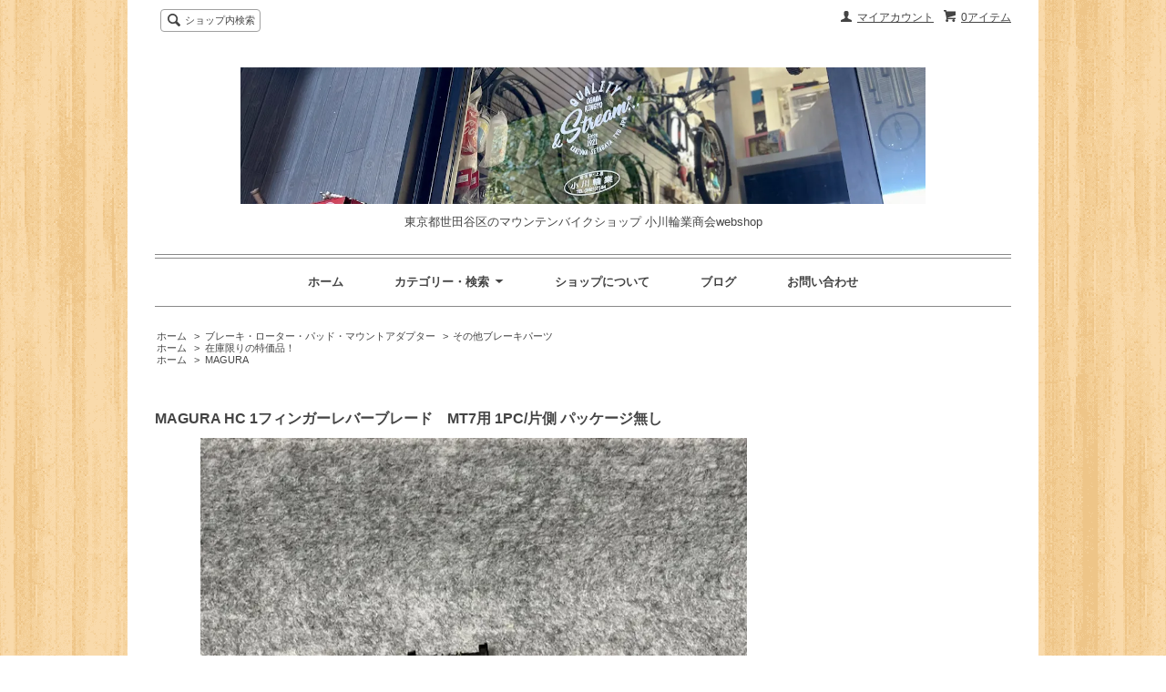

--- FILE ---
content_type: text/html; charset=EUC-JP
request_url: https://ogawaringyo.shop-pro.jp/?pid=170951668
body_size: 16199
content:
<!DOCTYPE html PUBLIC "-//W3C//DTD XHTML 1.0 Transitional//EN" "http://www.w3.org/TR/xhtml1/DTD/xhtml1-transitional.dtd">
<html xmlns:og="http://ogp.me/ns#" xmlns:fb="http://www.facebook.com/2008/fbml" xmlns:mixi="http://mixi-platform.com/ns#" xmlns="http://www.w3.org/1999/xhtml" xml:lang="ja" lang="ja" dir="ltr">
<head>
<meta http-equiv="content-type" content="text/html; charset=euc-jp" />
<meta http-equiv="X-UA-Compatible" content="IE=edge,chrome=1" />
<title>MAGURA HC 1フィンガーレバーブレード　MT7用 1PC/片側 パッケージ無し - 東京都世田谷区のマウンテンバイクショップ 小川輪業商会webshop</title>
<meta name="Keywords" content="MAGURA HC 1フィンガーレバーブレード　MT7用 1PC/片側 パッケージ無し,自転車,mtb,bmx,東京,世田谷,目黒,マウンテンバイク," />
<meta name="Description" content="マウンテンバイク・BMXや関連パーツの販売" />
<meta name="Author" content="" />
<meta name="Copyright" content="GMOペパボ" />
<meta http-equiv="content-style-type" content="text/css" />
<meta http-equiv="content-script-type" content="text/javascript" />
<link rel="stylesheet" href="https://img10.shop-pro.jp/PA01050/057/css/45/index.css?cmsp_timestamp=20250418105649" type="text/css" />
<link rel="stylesheet" href="https://img10.shop-pro.jp/PA01050/057/css/45/product.css?cmsp_timestamp=20250418105649" type="text/css" />

<link rel="alternate" type="application/rss+xml" title="rss" href="https://ogawaringyo.shop-pro.jp/?mode=rss" />
<link rel="alternate" media="handheld" type="text/html" href="https://ogawaringyo.shop-pro.jp/?prid=170951668" />
<script type="text/javascript" src="//ajax.googleapis.com/ajax/libs/jquery/1.7.2/jquery.min.js" ></script>
<meta property="og:title" content="MAGURA HC 1フィンガーレバーブレード　MT7用 1PC/片側 パッケージ無し - 東京都世田谷区のマウンテンバイクショップ 小川輪業商会webshop" />
<meta property="og:description" content="マウンテンバイク・BMXや関連パーツの販売" />
<meta property="og:url" content="https://ogawaringyo.shop-pro.jp?pid=170951668" />
<meta property="og:site_name" content="東京都世田谷区のマウンテンバイクショップ 小川輪業商会webshop" />
<meta property="og:image" content="https://img10.shop-pro.jp/PA01050/057/product/170951668.jpg?cmsp_timestamp=20221016173207"/>
<script>
  var Colorme = {"page":"product","shop":{"account_id":"PA01050057","title":"\u6771\u4eac\u90fd\u4e16\u7530\u8c37\u533a\u306e\u30de\u30a6\u30f3\u30c6\u30f3\u30d0\u30a4\u30af\u30b7\u30e7\u30c3\u30d7 \u5c0f\u5ddd\u8f2a\u696d\u5546\u4f1awebshop"},"basket":{"total_price":0,"items":[]},"customer":{"id":null},"inventory_control":"product","product":{"shop_uid":"PA01050057","id":170951668,"name":"MAGURA HC 1\u30d5\u30a3\u30f3\u30ac\u30fc\u30ec\u30d0\u30fc\u30d6\u30ec\u30fc\u30c9\u3000MT7\u7528 1PC\/\u7247\u5074 \u30d1\u30c3\u30b1\u30fc\u30b8\u7121\u3057","model_number":"","stock_num":0,"sales_price":4000,"sales_price_including_tax":4400,"variants":[],"category":{"id_big":439833,"id_small":4},"groups":[{"id":1300479},{"id":883664}],"members_price":0,"members_price_including_tax":0}};

  (function() {
    function insertScriptTags() {
      var scriptTagDetails = [{"src":"https:\/\/free-shipping-notifier-assets.colorme.app\/shop.js","integrity":null}];
      var entry = document.getElementsByTagName('script')[0];

      scriptTagDetails.forEach(function(tagDetail) {
        var script = document.createElement('script');

        script.type = 'text/javascript';
        script.src = tagDetail.src;
        script.async = true;

        if( tagDetail.integrity ) {
          script.integrity = tagDetail.integrity;
          script.setAttribute('crossorigin', 'anonymous');
        }

        entry.parentNode.insertBefore(script, entry);
      })
    }

    window.addEventListener('load', insertScriptTags, false);
  })();
</script>
<script async src="https://zen.one/analytics.js"></script>
</head>
<body>
<meta name="colorme-acc-payload" content="?st=1&pt=10029&ut=170951668&at=PA01050057&v=20260120222811&re=&cn=d5e36518ff0b88929a6d7b77f7ebafda" width="1" height="1" alt="" /><script>!function(){"use strict";Array.prototype.slice.call(document.getElementsByTagName("script")).filter((function(t){return t.src&&t.src.match(new RegExp("dist/acc-track.js$"))})).forEach((function(t){return document.body.removeChild(t)})),function t(c){var r=arguments.length>1&&void 0!==arguments[1]?arguments[1]:0;if(!(r>=c.length)){var e=document.createElement("script");e.onerror=function(){return t(c,r+1)},e.src="https://"+c[r]+"/dist/acc-track.js?rev=3",document.body.appendChild(e)}}(["acclog001.shop-pro.jp","acclog002.shop-pro.jp"])}();</script><script src="https://img.shop-pro.jp/tmpl_js/62/jquery.tile.js"></script>
<script src="https://img.shop-pro.jp/tmpl_js/62/jquery.masonry.min.js"></script>

<!--[if lt IE 9]>
<script type="text/javascript">
  $(function (){
    $('.layout_wrapper').addClass('ie_wrapper');
  });
</script>
<![endif]-->
<!--[if lt IE 8]>
<script type="text/javascript">
  $(function (){
    $('.icon').each(function () {
      $(this).addClass('ie');
      var classNames = $(this).attr('class').split(' ');
      var spanClassName;
      for (var i = 0; i < classNames.length; i++) {
        if (classNames[i].indexOf('icon_') >= 0 && classNames[i] != 'icon' ) {
          spanClassName = classNames[i];
          break;
        }
      }
      $(this).prepend('<span class="ie_icon ie_'+ spanClassName +'"></span>')
    });
  });
</script>
<![endif]-->
<div id="wrapper" class="layout_wrapper">
  
  <div id="header" class="layout_header">
    <div class="header_headline_nav clearfix">
      <div class="viewcart_btn header_btn">
                        <a href="https://ogawaringyo.shop-pro.jp/cart/proxy/basket?shop_id=PA01050057&shop_domain=ogawaringyo.shop-pro.jp" class="icon icon_viewcart">
          <span class="header_btn_txt">0アイテム</span>
        </a>
      </div>
      <ul class="header_member_nav">
                <li class="member_myaccount_btn header_btn">
          <a href="https://ogawaringyo.shop-pro.jp/?mode=myaccount" class="icon icon_myaccount">
            マイアカウント
          </a>
        </li>
      </ul>
      <div class="prd_search_block">
        <div class="icon icon_search prd_search_form_btn header_btn">
          <span class="header_btn_txt">ショップ内検索</span>
        </div>
        <form action="https://ogawaringyo.shop-pro.jp/" method="GET" class="prd_search_form">
          <input type="hidden" name="mode" value="srh" /><input type="hidden" name="sort" value="n" />
          <div class="clearfix">
            <input type="text" name="keyword" class="prd_search_keyword" />
            <input type="submit" class="prd_search_btn" value="検索" />
          </div>
          <div class="prd_search_optioncategory">カテゴリーで絞り込む</div>
          <select class="prd_search_select" name="cid">
            <option value="">カテゴリーを選択</option>
            <option value="669571,0">コンプリートバイク・完成車</option><option value="461566,0">キッズバイク</option><option value="350026,0">アパレル & ライドウェア・グローブ</option><option value="350028,0">女性用アパレル & ライドウェア・グローブ</option><option value="1688031,0">キッズ用アパレル & ライドウェア・ヘルメット・グローブ・プロテクター</option><option value="2796329,0">ヘルメット</option><option value="2797162,0">プロテクター</option><option value="351741,0">ゴーグル・アイウェア</option><option value="350363,0">シューズ</option><option value="351733,0">バックパック＆バッグ</option><option value="444326,0">小川輪業オリジナル</option><option value="350023,0">フレーム</option><option value="1138808,0">フレームデカール・ステッカー</option><option value="1644515,0">フレームプロテクション</option><option value="350027,0">フロントフォーク</option><option value="867699,0">フェンダー・マッドガード</option><option value="1397004,0">リアショック・スプリング</option><option value="429531,0">ヘッドパーツ</option><option value="438864,0">ハンドルバー・グリップ・ステム</option><option value="499683,0">クランク・ボトムブラケット・チェーンリング・チェーンリングボルト</option><option value="372199,0">ペダル</option><option value="794236,0">チェーン</option><option value="379507,0">チェーンガイド&バッシュリング</option><option value="2841392,0">シフター・ディレーラー・カセットスプロケット</option><option value="946184,0">ディレーラーハンガー</option><option value="439833,0">ブレーキ・ローター・パッド・マウントアダプター</option><option value="350029,0">サドル</option><option value="471639,0">シートポスト・リモートレバー・クランプ・変換シム</option><option value="350024,0">ホィール・リム・ハブ</option><option value="411720,0">タイヤ・チューブ・チューブレス関連</option><option value="2293275,0">カギ・ワイヤーロック</option><option value="401835,0">サイクルコンピューター</option><option value="1138810,0">サプリメント</option><option value="413120,0">工具・ポンプ・ケミカル</option><option value="467312,0">ベアリング</option><option value="956787,0">ワイヤー</option><option value="1138812,0">その他 パーツ & アクセサリー</option><option value="379557,0">BMXレーシング&パーツ</option><option value="1476333,0">DRIFT TRIKE</option><option value="2782138,0">&stream...メンバー限定</option>          </select>
        </form>
      </div>
                </div>
    <div class="shop_name">
      <p><a href="./"><img src="https://img10.shop-pro.jp/PA01050/057/PA01050057.jpg?cmsp_timestamp=20260106104125" alt="東京都世田谷区のマウンテンバイクショップ 小川輪業商会webshop" /></a></p>
              <h1 class="sp_hidden">東京都世田谷区のマウンテンバイクショップ 小川輪業商会webshop</h1>
          </div>
    <div class="header_global_nav">
      <ul class="header_nav_lst clearfix">
        <li class="header_nav_menu"><a href="./">ホーム</a></li>
        <li class="header_nav_menu header_nav_menu_category">
          <span>カテゴリー・検索<img src="https://img.shop-pro.jp/tmpl_img/62/header_category_pulldown.png" /></span>
          <ul class="header_category_lst">
                          <li>
                <a href="https://ogawaringyo.shop-pro.jp/?mode=cate&cbid=669571&csid=0&sort=n">コンプリートバイク・完成車</a>
              </li>
                          <li>
                <a href="https://ogawaringyo.shop-pro.jp/?mode=cate&cbid=461566&csid=0&sort=n">キッズバイク</a>
              </li>
                          <li>
                <a href="https://ogawaringyo.shop-pro.jp/?mode=cate&cbid=350026&csid=0&sort=n">アパレル & ライドウェア・グローブ</a>
              </li>
                          <li>
                <a href="https://ogawaringyo.shop-pro.jp/?mode=cate&cbid=350028&csid=0&sort=n">女性用アパレル & ライドウェア・グローブ</a>
              </li>
                          <li>
                <a href="https://ogawaringyo.shop-pro.jp/?mode=cate&cbid=1688031&csid=0&sort=n">キッズ用アパレル & ライドウェア・ヘルメット・グローブ・プロテクター</a>
              </li>
                          <li>
                <a href="https://ogawaringyo.shop-pro.jp/?mode=cate&cbid=2796329&csid=0&sort=n">ヘルメット</a>
              </li>
                          <li>
                <a href="https://ogawaringyo.shop-pro.jp/?mode=cate&cbid=2797162&csid=0&sort=n">プロテクター</a>
              </li>
                          <li>
                <a href="https://ogawaringyo.shop-pro.jp/?mode=cate&cbid=351741&csid=0&sort=n">ゴーグル・アイウェア</a>
              </li>
                          <li>
                <a href="https://ogawaringyo.shop-pro.jp/?mode=cate&cbid=350363&csid=0&sort=n">シューズ</a>
              </li>
                          <li>
                <a href="https://ogawaringyo.shop-pro.jp/?mode=cate&cbid=351733&csid=0&sort=n">バックパック＆バッグ</a>
              </li>
                          <li>
                <a href="https://ogawaringyo.shop-pro.jp/?mode=cate&cbid=444326&csid=0&sort=n">小川輪業オリジナル</a>
              </li>
                          <li>
                <a href="https://ogawaringyo.shop-pro.jp/?mode=cate&cbid=350023&csid=0&sort=n">フレーム</a>
              </li>
                          <li>
                <a href="https://ogawaringyo.shop-pro.jp/?mode=cate&cbid=1138808&csid=0&sort=n">フレームデカール・ステッカー</a>
              </li>
                          <li>
                <a href="https://ogawaringyo.shop-pro.jp/?mode=cate&cbid=1644515&csid=0&sort=n">フレームプロテクション</a>
              </li>
                          <li>
                <a href="https://ogawaringyo.shop-pro.jp/?mode=cate&cbid=350027&csid=0&sort=n">フロントフォーク</a>
              </li>
                          <li>
                <a href="https://ogawaringyo.shop-pro.jp/?mode=cate&cbid=867699&csid=0&sort=n">フェンダー・マッドガード</a>
              </li>
                          <li>
                <a href="https://ogawaringyo.shop-pro.jp/?mode=cate&cbid=1397004&csid=0&sort=n">リアショック・スプリング</a>
              </li>
                          <li>
                <a href="https://ogawaringyo.shop-pro.jp/?mode=cate&cbid=429531&csid=0&sort=n">ヘッドパーツ</a>
              </li>
                          <li>
                <a href="https://ogawaringyo.shop-pro.jp/?mode=cate&cbid=438864&csid=0&sort=n">ハンドルバー・グリップ・ステム</a>
              </li>
                          <li>
                <a href="https://ogawaringyo.shop-pro.jp/?mode=cate&cbid=499683&csid=0&sort=n">クランク・ボトムブラケット・チェーンリング・チェーンリングボルト</a>
              </li>
                          <li>
                <a href="https://ogawaringyo.shop-pro.jp/?mode=cate&cbid=372199&csid=0&sort=n">ペダル</a>
              </li>
                          <li>
                <a href="https://ogawaringyo.shop-pro.jp/?mode=cate&cbid=794236&csid=0&sort=n">チェーン</a>
              </li>
                          <li>
                <a href="https://ogawaringyo.shop-pro.jp/?mode=cate&cbid=379507&csid=0&sort=n">チェーンガイド&バッシュリング</a>
              </li>
                          <li>
                <a href="https://ogawaringyo.shop-pro.jp/?mode=cate&cbid=2841392&csid=0&sort=n">シフター・ディレーラー・カセットスプロケット</a>
              </li>
                          <li>
                <a href="https://ogawaringyo.shop-pro.jp/?mode=cate&cbid=946184&csid=0&sort=n">ディレーラーハンガー</a>
              </li>
                          <li>
                <a href="https://ogawaringyo.shop-pro.jp/?mode=cate&cbid=439833&csid=0&sort=n">ブレーキ・ローター・パッド・マウントアダプター</a>
              </li>
                          <li>
                <a href="https://ogawaringyo.shop-pro.jp/?mode=cate&cbid=350029&csid=0&sort=n">サドル</a>
              </li>
                          <li>
                <a href="https://ogawaringyo.shop-pro.jp/?mode=cate&cbid=471639&csid=0&sort=n">シートポスト・リモートレバー・クランプ・変換シム</a>
              </li>
                          <li>
                <a href="https://ogawaringyo.shop-pro.jp/?mode=cate&cbid=350024&csid=0&sort=n">ホィール・リム・ハブ</a>
              </li>
                          <li>
                <a href="https://ogawaringyo.shop-pro.jp/?mode=cate&cbid=411720&csid=0&sort=n">タイヤ・チューブ・チューブレス関連</a>
              </li>
                          <li>
                <a href="https://ogawaringyo.shop-pro.jp/?mode=cate&cbid=2293275&csid=0&sort=n">カギ・ワイヤーロック</a>
              </li>
                          <li>
                <a href="https://ogawaringyo.shop-pro.jp/?mode=cate&cbid=401835&csid=0&sort=n">サイクルコンピューター</a>
              </li>
                          <li>
                <a href="https://ogawaringyo.shop-pro.jp/?mode=cate&cbid=1138810&csid=0&sort=n">サプリメント</a>
              </li>
                          <li>
                <a href="https://ogawaringyo.shop-pro.jp/?mode=cate&cbid=413120&csid=0&sort=n">工具・ポンプ・ケミカル</a>
              </li>
                          <li>
                <a href="https://ogawaringyo.shop-pro.jp/?mode=cate&cbid=467312&csid=0&sort=n">ベアリング</a>
              </li>
                          <li>
                <a href="https://ogawaringyo.shop-pro.jp/?mode=cate&cbid=956787&csid=0&sort=n">ワイヤー</a>
              </li>
                          <li>
                <a href="https://ogawaringyo.shop-pro.jp/?mode=cate&cbid=1138812&csid=0&sort=n">その他 パーツ & アクセサリー</a>
              </li>
                          <li>
                <a href="https://ogawaringyo.shop-pro.jp/?mode=cate&cbid=379557&csid=0&sort=n">BMXレーシング&パーツ</a>
              </li>
                          <li>
                <a href="https://ogawaringyo.shop-pro.jp/?mode=cate&cbid=1476333&csid=0&sort=n">DRIFT TRIKE</a>
              </li>
                          <li>
                <a href="https://ogawaringyo.shop-pro.jp/?mode=cate&cbid=2782138&csid=0&sort=n">&stream...メンバー限定</a>
              </li>
                                      <li>
                <a href="https://ogawaringyo.shop-pro.jp/?mode=grp&gid=3072553&sort=n">マンスリーセール</a>
              </li>
                          <li>
                <a href="https://ogawaringyo.shop-pro.jp/?mode=grp&gid=3076666&sort=n">Limitedモデル・限定品</a>
              </li>
                          <li>
                <a href="https://ogawaringyo.shop-pro.jp/?mode=grp&gid=1300479&sort=n">在庫限りの特価品！</a>
              </li>
                          <li>
                <a href="https://ogawaringyo.shop-pro.jp/?mode=grp&gid=1381638&sort=n">現金精算特価品</a>
              </li>
                          <li>
                <a href="https://ogawaringyo.shop-pro.jp/?mode=grp&gid=907885&sort=n">O.O.P.(小川輪業・思いつき・パーツ)</a>
              </li>
                          <li>
                <a href="https://ogawaringyo.shop-pro.jp/?mode=grp&gid=1956400&sort=n">試乗車・デモパーツ退役品</a>
              </li>
                          <li>
                <a href="https://ogawaringyo.shop-pro.jp/?mode=grp&gid=1721395&sort=n">新古パーツ(完成車外し品)</a>
              </li>
                          <li>
                <a href="https://ogawaringyo.shop-pro.jp/?mode=grp&gid=910761&sort=n">ABSOLUTE BLACK</a>
              </li>
                          <li>
                <a href="https://ogawaringyo.shop-pro.jp/?mode=grp&gid=2934736&sort=n">Aenomaly Constructs</a>
              </li>
                          <li>
                <a href="https://ogawaringyo.shop-pro.jp/?mode=grp&gid=1979317&sort=n">ALIENATION</a>
              </li>
                          <li>
                <a href="https://ogawaringyo.shop-pro.jp/?mode=grp&gid=1325474&sort=n">ALL MOUNTAIN STYLE</a>
              </li>
                          <li>
                <a href="https://ogawaringyo.shop-pro.jp/?mode=grp&gid=937578&sort=n">ALPINESTARS</a>
              </li>
                          <li>
                <a href="https://ogawaringyo.shop-pro.jp/?mode=grp&gid=780219&sort=n">ANSWER</a>
              </li>
                          <li>
                <a href="https://ogawaringyo.shop-pro.jp/?mode=grp&gid=1686203&sort=n">ANVL COMPONENTS</a>
              </li>
                          <li>
                <a href="https://ogawaringyo.shop-pro.jp/?mode=grp&gid=881841&sort=n">ATLAS</a>
              </li>
                          <li>
                <a href="https://ogawaringyo.shop-pro.jp/?mode=grp&gid=1044703&sort=n">AVID</a>
              </li>
                          <li>
                <a href="https://ogawaringyo.shop-pro.jp/?mode=grp&gid=834038&sort=n">BAZOOKA</a>
              </li>
                          <li>
                <a href="https://ogawaringyo.shop-pro.jp/?mode=grp&gid=780217&sort=n">BELL</a>
              </li>
                          <li>
                <a href="https://ogawaringyo.shop-pro.jp/?mode=grp&gid=757779&sort=n">bern</a>
              </li>
                          <li>
                <a href="https://ogawaringyo.shop-pro.jp/?mode=grp&gid=1717869&sort=n">BIKEYOKE</a>
              </li>
                          <li>
                <a href="https://ogawaringyo.shop-pro.jp/?mode=grp&gid=1593132&sort=n">BLACKBURN</a>
              </li>
                          <li>
                <a href="https://ogawaringyo.shop-pro.jp/?mode=grp&gid=850075&sort=n">BLACKSPIRE</a>
              </li>
                          <li>
                <a href="https://ogawaringyo.shop-pro.jp/?mode=grp&gid=374419&sort=n">BLKMRKT</a>
              </li>
                          <li>
                <a href="https://ogawaringyo.shop-pro.jp/?mode=grp&gid=913081&sort=n">BMX RACING</a>
              </li>
                          <li>
                <a href="https://ogawaringyo.shop-pro.jp/?mode=grp&gid=972665&sort=n">BOX COMPONENTS</a>
              </li>
                          <li>
                <a href="https://ogawaringyo.shop-pro.jp/?mode=grp&gid=762734&sort=n">BUFF</a>
              </li>
                          <li>
                <a href="https://ogawaringyo.shop-pro.jp/?mode=grp&gid=1961305&sort=n">BURGTEC</a>
              </li>
                          <li>
                <a href="https://ogawaringyo.shop-pro.jp/?mode=grp&gid=1542956&sort=n">CANECREEK</a>
              </li>
                          <li>
                <a href="https://ogawaringyo.shop-pro.jp/?mode=grp&gid=1929331&sort=n">CHASE BMX</a>
              </li>
                          <li>
                <a href="https://ogawaringyo.shop-pro.jp/?mode=grp&gid=374422&sort=n">CHRISKING</a>
              </li>
                          <li>
                <a href="https://ogawaringyo.shop-pro.jp/?mode=grp&gid=374172&sort=n">CHROMAG</a>
              </li>
                          <li>
                <a href="https://ogawaringyo.shop-pro.jp/?mode=grp&gid=2659546&sort=n">CLUB RIDE</a>
              </li>
                          <li>
                <a href="https://ogawaringyo.shop-pro.jp/?mode=grp&gid=1944863&sort=n">COMMENCAL</a>
              </li>
                          <li>
                <a href="https://ogawaringyo.shop-pro.jp/?mode=grp&gid=752868&sort=n">CONTINENTAL</a>
              </li>
                          <li>
                <a href="https://ogawaringyo.shop-pro.jp/?mode=grp&gid=1094770&sort=n">CRANKBROTHERS</a>
              </li>
                          <li>
                <a href="https://ogawaringyo.shop-pro.jp/?mode=grp&gid=2847293&sort=n">CROSS SECTION</a>
              </li>
                          <li>
                <a href="https://ogawaringyo.shop-pro.jp/?mode=grp&gid=1583816&sort=n">CULT</a>
              </li>
                          <li>
                <a href="https://ogawaringyo.shop-pro.jp/?mode=grp&gid=2783029&sort=n">CUSHCORE</a>
              </li>
                          <li>
                <a href="https://ogawaringyo.shop-pro.jp/?mode=grp&gid=762733&sort=n">DAKINE</a>
              </li>
                          <li>
                <a href="https://ogawaringyo.shop-pro.jp/?mode=grp&gid=1628195&sort=n">Daylight cycles</a>
              </li>
                          <li>
                <a href="https://ogawaringyo.shop-pro.jp/?mode=grp&gid=1369265&sort=n">DEITY COMPONENTS</a>
              </li>
                          <li>
                <a href="https://ogawaringyo.shop-pro.jp/?mode=grp&gid=898117&sort=n">DMR BIKES</a>
              </li>
                          <li>
                <a href="https://ogawaringyo.shop-pro.jp/?mode=grp&gid=758343&sort=n">DT SWISS</a>
              </li>
                          <li>
                <a href="https://ogawaringyo.shop-pro.jp/?mode=grp&gid=374416&sort=n">EASTON</a>
              </li>
                          <li>
                <a href="https://ogawaringyo.shop-pro.jp/?mode=grp&gid=1512342&sort=n">ENVE Composites</a>
              </li>
                          <li>
                <a href="https://ogawaringyo.shop-pro.jp/?mode=grp&gid=943628&sort=n">e.thirteen</a>
              </li>
                          <li>
                <a href="https://ogawaringyo.shop-pro.jp/?mode=grp&gid=1777821&sort=n">EVIL BIKES</a>
              </li>
                          <li>
                <a href="https://ogawaringyo.shop-pro.jp/?mode=grp&gid=1123758&sort=n">evoc</a>
              </li>
                          <li>
                <a href="https://ogawaringyo.shop-pro.jp/?mode=grp&gid=1960272&sort=n">FEEDBACK SPORTS</a>
              </li>
                          <li>
                <a href="https://ogawaringyo.shop-pro.jp/?mode=grp&gid=3057686&sort=n">FIDLOCK</a>
              </li>
                          <li>
                <a href="https://ogawaringyo.shop-pro.jp/?mode=grp&gid=499302&sort=n">FIREEYE</a>
              </li>
                          <li>
                <a href="https://ogawaringyo.shop-pro.jp/?mode=grp&gid=2692117&sort=n">FIST Handwear</a>
              </li>
                          <li>
                <a href="https://ogawaringyo.shop-pro.jp/?mode=grp&gid=2844424&sort=n">5DEV</a>
              </li>
                          <li>
                <a href="https://ogawaringyo.shop-pro.jp/?mode=grp&gid=823279&sort=n">FIVETEN</a>
              </li>
                          <li>
                <a href="https://ogawaringyo.shop-pro.jp/?mode=grp&gid=2617826&sort=n">fi'zi:k</a>
              </li>
                          <li>
                <a href="https://ogawaringyo.shop-pro.jp/?mode=grp&gid=826489&sort=n">FLV</a>
              </li>
                          <li>
                <a href="https://ogawaringyo.shop-pro.jp/?mode=grp&gid=2076603&sort=n">FLYRACING</a>
              </li>
                          <li>
                <a href="https://ogawaringyo.shop-pro.jp/?mode=grp&gid=463502&sort=n">FOX RACING SHOX</a>
              </li>
                          <li>
                <a href="https://ogawaringyo.shop-pro.jp/?mode=grp&gid=923798&sort=n">FORMOSA</a>
              </li>
                          <li>
                <a href="https://ogawaringyo.shop-pro.jp/?mode=grp&gid=1556684&sort=n">FOX BIKE</a>
              </li>
                          <li>
                <a href="https://ogawaringyo.shop-pro.jp/?mode=grp&gid=1011864&sort=n">FREEAGENT BMX</a>
              </li>
                          <li>
                <a href="https://ogawaringyo.shop-pro.jp/?mode=grp&gid=826566&sort=n">F.U.N.N.</a>
              </li>
                          <li>
                <a href="https://ogawaringyo.shop-pro.jp/?mode=grp&gid=991810&sort=n">GIANT</a>
              </li>
                          <li>
                <a href="https://ogawaringyo.shop-pro.jp/?mode=grp&gid=1007968&sort=n">GIRO</a>
              </li>
                          <li>
                <a href="https://ogawaringyo.shop-pro.jp/?mode=grp&gid=2303138&sort=n">Gorilla Tape</a>
              </li>
                          <li>
                <a href="https://ogawaringyo.shop-pro.jp/?mode=grp&gid=2133575&sort=n">GRANITE DESIGN</a>
              </li>
                          <li>
                <a href="https://ogawaringyo.shop-pro.jp/?mode=grp&gid=771229&sort=n">GRAVITY DROPPER</a>
              </li>
                          <li>
                <a href="https://ogawaringyo.shop-pro.jp/?mode=grp&gid=2438024&sort=n">GRUNGE</a>
              </li>
                          <li>
                <a href="https://ogawaringyo.shop-pro.jp/?mode=grp&gid=776570&sort=n">GT</a>
              </li>
                          <li>
                <a href="https://ogawaringyo.shop-pro.jp/?mode=grp&gid=374423&sort=n">HADLEY</a>
              </li>
                          <li>
                <a href="https://ogawaringyo.shop-pro.jp/?mode=grp&gid=1472096&sort=n">HARO BIKES</a>
              </li>
                          <li>
                <a href="https://ogawaringyo.shop-pro.jp/?mode=grp&gid=1044708&sort=n">HAYES</a>
              </li>
                          <li>
                <a href="https://ogawaringyo.shop-pro.jp/?mode=grp&gid=1426580&sort=n">HIPLOK</a>
              </li>
                          <li>
                <a href="https://ogawaringyo.shop-pro.jp/?mode=grp&gid=503812&sort=n">INTENSE</a>
              </li>
                          <li>
                <a href="https://ogawaringyo.shop-pro.jp/?mode=grp&gid=2074449&sort=n">INDUSTRY NINE</a>
              </li>
                          <li>
                <a href="https://ogawaringyo.shop-pro.jp/?mode=grp&gid=897891&sort=n">ION</a>
              </li>
                          <li>
                <a href="https://ogawaringyo.shop-pro.jp/?mode=grp&gid=2941901&sort=n">IRC TIRE</a>
              </li>
                          <li>
                <a href="https://ogawaringyo.shop-pro.jp/?mode=grp&gid=1517538&sort=n">JAGWIRE</a>
              </li>
                          <li>
                <a href="https://ogawaringyo.shop-pro.jp/?mode=grp&gid=1532250&sort=n">JULIANA BICYCLES</a>
              </li>
                          <li>
                <a href="https://ogawaringyo.shop-pro.jp/?mode=grp&gid=758487&sort=n">KENDA</a>
              </li>
                          <li>
                <a href="https://ogawaringyo.shop-pro.jp/?mode=grp&gid=1250688&sort=n">KINDSHOCK</a>
              </li>
                          <li>
                <a href="https://ogawaringyo.shop-pro.jp/?mode=grp&gid=374420&sort=n">KODEX</a>
              </li>
                          <li>
                <a href="https://ogawaringyo.shop-pro.jp/?mode=grp&gid=747721&sort=n">KONA</a>
              </li>
                          <li>
                <a href="https://ogawaringyo.shop-pro.jp/?mode=grp&gid=2423363&sort=n">KUWAHARA</a>
              </li>
                          <li>
                <a href="https://ogawaringyo.shop-pro.jp/?mode=grp&gid=793508&sort=n">LDC</a>
              </li>
                          <li>
                <a href="https://ogawaringyo.shop-pro.jp/?mode=grp&gid=881843&sort=n">LEATT BRACE</a>
              </li>
                          <li>
                <a href="https://ogawaringyo.shop-pro.jp/?mode=grp&gid=2823213&sort=n">LEZYNE</a>
              </li>
                          <li>
                <a href="https://ogawaringyo.shop-pro.jp/?mode=grp&gid=1045480&sort=n">LITEC</a>
              </li>
                          <li>
                <a href="https://ogawaringyo.shop-pro.jp/?mode=grp&gid=833973&sort=n">LIZARD SKINS</a>
              </li>
                          <li>
                <a href="https://ogawaringyo.shop-pro.jp/?mode=grp&gid=883664&sort=n">MAGURA</a>
              </li>
                          <li>
                <a href="https://ogawaringyo.shop-pro.jp/?mode=grp&gid=1023894&sort=n">MARSH GUARD</a>
              </li>
                          <li>
                <a href="https://ogawaringyo.shop-pro.jp/?mode=grp&gid=2737430&sort=n">Marzocchi</a>
              </li>
                          <li>
                <a href="https://ogawaringyo.shop-pro.jp/?mode=grp&gid=747707&sort=n">MAVIC</a>
              </li>
                          <li>
                <a href="https://ogawaringyo.shop-pro.jp/?mode=grp&gid=752867&sort=n">MAXXIS</a>
              </li>
                          <li>
                <a href="https://ogawaringyo.shop-pro.jp/?mode=grp&gid=2776297&sort=n">MEYBO</a>
              </li>
                          <li>
                <a href="https://ogawaringyo.shop-pro.jp/?mode=grp&gid=747712&sort=n">MERIDA</a>
              </li>
                          <li>
                <a href="https://ogawaringyo.shop-pro.jp/?mode=grp&gid=2619264&sort=n">MICHELIN</a>
              </li>
                          <li>
                <a href="https://ogawaringyo.shop-pro.jp/?mode=grp&gid=1197417&sort=n">MINOURA</a>
              </li>
                          <li>
                <a href="https://ogawaringyo.shop-pro.jp/?mode=grp&gid=2650969&sort=n">MONGOOSE</a>
              </li>
                          <li>
                <a href="https://ogawaringyo.shop-pro.jp/?mode=grp&gid=3137257&sort=n">NORTHWAVE</a>
              </li>
                          <li>
                <a href="https://ogawaringyo.shop-pro.jp/?mode=grp&gid=1023458&sort=n">NOVATEC</a>
              </li>
                          <li>
                <a href="https://ogawaringyo.shop-pro.jp/?mode=grp&gid=1069411&sort=n">MRP</a>
              </li>
                          <li>
                <a href="https://ogawaringyo.shop-pro.jp/?mode=grp&gid=2124894&sort=n">MUC-OFF</a>
              </li>
                          <li>
                <a href="https://ogawaringyo.shop-pro.jp/?mode=grp&gid=1648017&sort=n">NINJYA TV</a>
              </li>
                          <li>
                <a href="https://ogawaringyo.shop-pro.jp/?mode=grp&gid=374168&sort=n">NUKEPROOF</a>
              </li>
                          <li>
                <a href="https://ogawaringyo.shop-pro.jp/?mode=grp&gid=1681026&sort=n">OAKLEY</a>
              </li>
                          <li>
                <a href="https://ogawaringyo.shop-pro.jp/?mode=grp&gid=374421&sort=n">ODYSSEY</a>
              </li>
                          <li>
                <a href="https://ogawaringyo.shop-pro.jp/?mode=grp&gid=906029&sort=n">ODI</a>
              </li>
                          <li>
                <a href="https://ogawaringyo.shop-pro.jp/?mode=grp&gid=768841&sort=n">OGK/KABUTO</a>
              </li>
                          <li>
                <a href="https://ogawaringyo.shop-pro.jp/?mode=grp&gid=2737424&sort=n">&#214;hlins Suspension</a>
              </li>
                          <li>
                <a href="https://ogawaringyo.shop-pro.jp/?mode=grp&gid=1766786&sort=n">ONYX RACING PRODUCTS</a>
              </li>
                          <li>
                <a href="https://ogawaringyo.shop-pro.jp/?mode=grp&gid=1712884&sort=n">PANARACER</a>
              </li>
                          <li>
                <a href="https://ogawaringyo.shop-pro.jp/?mode=grp&gid=781475&sort=n">PARKTOOL</a>
              </li>
                          <li>
                <a href="https://ogawaringyo.shop-pro.jp/?mode=grp&gid=1369452&sort=n">PEARL IZUMI</a>
              </li>
                          <li>
                <a href="https://ogawaringyo.shop-pro.jp/?mode=grp&gid=771760&sort=n">PIVOT CYCLES</a>
              </li>
                          <li>
                <a href="https://ogawaringyo.shop-pro.jp/?mode=grp&gid=499319&sort=n">POC</a>
              </li>
                          <li>
                <a href="https://ogawaringyo.shop-pro.jp/?mode=grp&gid=758338&sort=n">peakco.ltd</a>
              </li>
                          <li>
                <a href="https://ogawaringyo.shop-pro.jp/?mode=grp&gid=1734887&sort=n">PEATY'S</a>
              </li>
                          <li>
                <a href="https://ogawaringyo.shop-pro.jp/?mode=grp&gid=1953881&sort=n">PNW COMPONENTS</a>
              </li>
                          <li>
                <a href="https://ogawaringyo.shop-pro.jp/?mode=grp&gid=2181122&sort=n">PROBLEM SOLVERS</a>
              </li>
                          <li>
                <a href="https://ogawaringyo.shop-pro.jp/?mode=grp&gid=1011904&sort=n">PRODUCTION PRIVEE</a>
              </li>
                          <li>
                <a href="https://ogawaringyo.shop-pro.jp/?mode=grp&gid=783735&sort=n">PROFILERACING</a>
              </li>
                          <li>
                <a href="https://ogawaringyo.shop-pro.jp/?mode=grp&gid=374418&sort=n">RACEFACE</a>
              </li>
                          <li>
                <a href="https://ogawaringyo.shop-pro.jp/?mode=grp&gid=2185889&sort=n">RACER</a>
              </li>
                          <li>
                <a href="https://ogawaringyo.shop-pro.jp/?mode=grp&gid=855368&sort=n">REDLINE</a>
              </li>
                          <li>
                <a href="https://ogawaringyo.shop-pro.jp/?mode=grp&gid=1628196&sort=n">REDMAN BMX</a>
              </li>
                          <li>
                <a href="https://ogawaringyo.shop-pro.jp/?mode=grp&gid=798992&sort=n">RENNEN DESIGN GROUP</a>
              </li>
                          <li>
                <a href="https://ogawaringyo.shop-pro.jp/?mode=grp&gid=833954&sort=n">RENTHAL</a>
              </li>
                          <li>
                <a href="https://ogawaringyo.shop-pro.jp/?mode=grp&gid=1548862&sort=n">RESET RACING</a>
              </li>
                          <li>
                <a href="https://ogawaringyo.shop-pro.jp/?mode=grp&gid=2756171&sort=n">REVERSE COMPONENTS</a>
              </li>
                          <li>
                <a href="https://ogawaringyo.shop-pro.jp/?mode=grp&gid=2024634&sort=n">RIDE CONCEPTS</a>
              </li>
                          <li>
                <a href="https://ogawaringyo.shop-pro.jp/?mode=grp&gid=750529&sort=n">ROCKSHOX</a>
              </li>
                          <li>
                <a href="https://ogawaringyo.shop-pro.jp/?mode=grp&gid=747719&sort=n">ROCKYMOUNTAIN</a>
              </li>
                          <li>
                <a href="https://ogawaringyo.shop-pro.jp/?mode=grp&gid=747720&sort=n">SANTACRUZ</a>
              </li>
                          <li>
                <a href="https://ogawaringyo.shop-pro.jp/?mode=grp&gid=752869&sort=n">SCHWALBE</a>
              </li>
                          <li>
                <a href="https://ogawaringyo.shop-pro.jp/?mode=grp&gid=752538&sort=n">SCOTT</a>
              </li>
                          <li>
                <a href="https://ogawaringyo.shop-pro.jp/?mode=grp&gid=784287&sort=n">SDG</a>
              </li>
                          <li>
                <a href="https://ogawaringyo.shop-pro.jp/?mode=grp&gid=2553086&sort=n">7 Protection（7iDP）</a>
              </li>
                          <li>
                <a href="https://ogawaringyo.shop-pro.jp/?mode=grp&gid=1618044&sort=n">SHADOW CONSPIRACY</a>
              </li>
                          <li>
                <a href="https://ogawaringyo.shop-pro.jp/?mode=grp&gid=379274&sort=n">SHIMANO</a>
              </li>
                          <li>
                <a href="https://ogawaringyo.shop-pro.jp/?mode=grp&gid=793507&sort=n">SINZ</a>
              </li>
                          <li>
                <a href="https://ogawaringyo.shop-pro.jp/?mode=grp&gid=982851&sort=n">SIX SIX ONE</a>
              </li>
                          <li>
                <a href="https://ogawaringyo.shop-pro.jp/?mode=grp&gid=1736327&sort=n">SKEAN</a>
              </li>
                          <li>
                <a href="https://ogawaringyo.shop-pro.jp/?mode=grp&gid=757804&sort=n">SLm</a>
              </li>
                          <li>
                <a href="https://ogawaringyo.shop-pro.jp/?mode=grp&gid=2138860&sort=n">SMITH</a>
              </li>
                          <li>
                <a href="https://ogawaringyo.shop-pro.jp/?mode=grp&gid=1525311&sort=n">SPANK</a>
              </li>
                          <li>
                <a href="https://ogawaringyo.shop-pro.jp/?mode=grp&gid=2379995&sort=n">SPECIALIZED</a>
              </li>
                          <li>
                <a href="https://ogawaringyo.shop-pro.jp/?mode=grp&gid=1132818&sort=n">SPY OPTICS</a>
              </li>
                          <li>
                <a href="https://ogawaringyo.shop-pro.jp/?mode=grp&gid=2844393&sort=n">SQ-lab</a>
              </li>
                          <li>
                <a href="https://ogawaringyo.shop-pro.jp/?mode=grp&gid=668997&sort=n">SRAM</a>
              </li>
                          <li>
                <a href="https://ogawaringyo.shop-pro.jp/?mode=grp&gid=1033917&sort=n">STAN'S/NOTUBES</a>
              </li>
                          <li>
                <a href="https://ogawaringyo.shop-pro.jp/?mode=grp&gid=374415&sort=n">STRAITLINE</a>
              </li>
                          <li>
                <a href="https://ogawaringyo.shop-pro.jp/?mode=grp&gid=831987&sort=n">SUN RINGLE</a>
              </li>
                          <li>
                <a href="https://ogawaringyo.shop-pro.jp/?mode=grp&gid=463481&sort=n">SURLY</a>
              </li>
                          <li>
                <a href="https://ogawaringyo.shop-pro.jp/?mode=grp&gid=1633519&sort=n">TANGENT</a>
              </li>
                          <li>
                <a href="https://ogawaringyo.shop-pro.jp/?mode=grp&gid=374417&sort=n">THOMSON</a>
              </li>
                          <li>
                <a href="https://ogawaringyo.shop-pro.jp/?mode=grp&gid=823220&sort=n">TIOGA</a>
              </li>
                          <li>
                <a href="https://ogawaringyo.shop-pro.jp/?mode=grp&gid=2671244&sort=n">TITLEMTB</a>
              </li>
                          <li>
                <a href="https://ogawaringyo.shop-pro.jp/?mode=grp&gid=1895278&sort=n">TOKEN</a>
              </li>
                          <li>
                <a href="https://ogawaringyo.shop-pro.jp/?mode=grp&gid=1043876&sort=n">TOPEAK</a>
              </li>
                          <li>
                <a href="https://ogawaringyo.shop-pro.jp/?mode=grp&gid=747718&sort=n">TRANSITION BIKE CO</a>
              </li>
                          <li>
                <a href="https://ogawaringyo.shop-pro.jp/?mode=grp&gid=758967&sort=n">Troy Lee Designs</a>
              </li>
                          <li>
                <a href="https://ogawaringyo.shop-pro.jp/?mode=grp&gid=2712868&sort=n">TUBOLITO</a>
              </li>
                          <li>
                <a href="https://ogawaringyo.shop-pro.jp/?mode=grp&gid=1370883&sort=n">TURNER</a>
              </li>
                          <li>
                <a href="https://ogawaringyo.shop-pro.jp/?mode=grp&gid=2685037&sort=n">Unauthorized</a>
              </li>
                          <li>
                <a href="https://ogawaringyo.shop-pro.jp/?mode=grp&gid=2752789&sort=n">UNITE Co</a>
              </li>
                          <li>
                <a href="https://ogawaringyo.shop-pro.jp/?mode=grp&gid=2672332&sort=n">VITTORIA</a>
              </li>
                          <li>
                <a href="https://ogawaringyo.shop-pro.jp/?mode=grp&gid=908378&sort=n">WAKO'S</a>
              </li>
                          <li>
                <a href="https://ogawaringyo.shop-pro.jp/?mode=grp&gid=848584&sort=n">WOLFTOOTH COMPONENTS</a>
              </li>
                          <li>
                <a href="https://ogawaringyo.shop-pro.jp/?mode=grp&gid=976510&sort=n">WTB</a>
              </li>
                          <li>
                <a href="https://ogawaringyo.shop-pro.jp/?mode=grp&gid=1472094&sort=n">YESS BMX</a>
              </li>
                          <li>
                <a href="https://ogawaringyo.shop-pro.jp/?mode=grp&gid=503792&sort=n">YETI</a>
              </li>
                          <li>
                <a href="https://ogawaringyo.shop-pro.jp/?mode=grp&gid=1833115&sort=n">プロテクター</a>
              </li>
                          <li>
                <a href="https://ogawaringyo.shop-pro.jp/?mode=grp&gid=1940421&sort=n">ビンディングシューズ</a>
              </li>
                          <li>
                <a href="https://ogawaringyo.shop-pro.jp/?mode=grp&gid=819028&sort=n">for WOMAN</a>
              </li>
                          <li>
                <a href="https://ogawaringyo.shop-pro.jp/?mode=grp&gid=826888&sort=n">for KIDS</a>
              </li>
                          <li>
                <a href="https://ogawaringyo.shop-pro.jp/?mode=grp&gid=2819108&sort=n">ダブルサスペンションバイク</a>
              </li>
                          <li>
                <a href="https://ogawaringyo.shop-pro.jp/?mode=grp&gid=2819106&sort=n">ハードテール／リジッドバイク</a>
              </li>
                          <li>
                <a href="https://ogawaringyo.shop-pro.jp/?mode=grp&gid=2725189&sort=n">eBIKE/eMTB</a>
              </li>
                          <li>
                <a href="https://ogawaringyo.shop-pro.jp/?mode=grp&gid=3106157&sort=n">ワイヤレスシステム</a>
              </li>
                          <li>
                <a href="https://ogawaringyo.shop-pro.jp/?mode=grp&gid=1666001&sort=n">ヨツバサイクル</a>
              </li>
                          <li>
                <a href="https://ogawaringyo.shop-pro.jp/?mode=grp&gid=1550257&sort=n">26インチ</a>
              </li>
                          <li>
                <a href="https://ogawaringyo.shop-pro.jp/?mode=grp&gid=1550306&sort=n">27.5インチ</a>
              </li>
                          <li>
                <a href="https://ogawaringyo.shop-pro.jp/?mode=grp&gid=1550308&sort=n">29インチ</a>
              </li>
                          <li>
                <a href="https://ogawaringyo.shop-pro.jp/?mode=grp&gid=2963752&sort=n">マレット(F:29/R27.5)</a>
              </li>
                          <li>
                <a href="https://ogawaringyo.shop-pro.jp/?mode=grp&gid=2621672&sort=n">タイヤインサート</a>
              </li>
                          <li>
                <a href="https://ogawaringyo.shop-pro.jp/?mode=grp&gid=1783345&sort=n">クランプ径35Φ</a>
              </li>
                          <li>
                <a href="https://ogawaringyo.shop-pro.jp/?mode=grp&gid=2785412&sort=n">携帯工具・ツール</a>
              </li>
                          <li>
                <a href="https://ogawaringyo.shop-pro.jp/?mode=grp&gid=1111941&sort=n">訳あり品</a>
              </li>
                          <li>
                <a href="https://ogawaringyo.shop-pro.jp/?mode=grp&gid=708476&sort=n">お取り寄せ品</a>
              </li>
                      </ul>
        </li>
        <li class="header_nav_menu"><a href="https://ogawaringyo.shop-pro.jp/?mode=sk">ショップについて</a></li>
                  <li class="header_nav_menu"><a href="http://ogacho.exblog.jp/">ブログ</a></li>
                <li class="header_nav_menu"><a href="https://ogawaringyo.shop-pro.jp/customer/inquiries/new">お問い合わせ</a></li>
      </ul>
    </div>
  </div>
  
  
  <div id="container" class="layout_container">
    
<div class="topicpath_nav">
  <ul>
    <li><a href="./">ホーム</a></li>
          <li>&nbsp;&gt;&nbsp;<a href="?mode=cate&cbid=439833&csid=0&sort=n">ブレーキ・ローター・パッド・マウントアダプター</a></li>
              <li>&nbsp;&gt;&nbsp;<a href="?mode=cate&cbid=439833&csid=4&sort=n">その他ブレーキパーツ</a></li>
      </ul>
      <ul>
      <li><a href="./">ホーム</a></li>
              <li>&nbsp;&gt;&nbsp;<a href="https://ogawaringyo.shop-pro.jp/?mode=grp&gid=1300479&sort=n">在庫限りの特価品！</a></li>
          </ul>
      <ul>
      <li><a href="./">ホーム</a></li>
              <li>&nbsp;&gt;&nbsp;<a href="https://ogawaringyo.shop-pro.jp/?mode=grp&gid=883664&sort=n">MAGURA</a></li>
          </ul>
  </div>


<div class="container_section">
      <form name="product_form" method="post" action="https://ogawaringyo.shop-pro.jp/cart/proxy/basket/items/add">
      <h2 class="ttl_h2">MAGURA HC 1フィンガーレバーブレード　MT7用 1PC/片側 パッケージ無し</h2>

      
              <div class="product_image container_section clearfix">
          <div class="product_image_main">
                          <img src="https://img10.shop-pro.jp/PA01050/057/product/170951668.jpg?cmsp_timestamp=20221016173207" />
                      </div>
                  </div>
            

      
      <div class="product_exp container_section clearfix">
        MAGURA MT-7用の新品から外したレバー単品になりますのでパッケージ無しです。<br />
左右で使用の場合は2点必要になります。
      </div>
      

      <div class="product_info_block">
                
        <div class="product_spec_block">
          <table class="product_spec_table none_border_table">
                                      <tr>
                <th>定価</th>
                <td>5,400円(税込5,940円)</td>
              </tr>
                                                  <tr>
                <th>在庫状況</th>
                <td>ただいま売り切れ中です。</td>
              </tr>
                                                                                                    <tr class="product_order_form">
                <th>購入数</th>
                <td>
                                                            <div class="product_soldout_msg">Soldout</div>
                                                      </td>
              </tr>
                      </table>
          
                    <div class="stock_error">
          </div>
        </div>

        <div class="product_info_lst container_section">
                    <ul>
                        <li class="icon icon_lst"><a href="https://ogawaringyo.shop-pro.jp/?mode=sk#sk_info">特定商取引法に基づく表記（返品等）</a></li>
            <li class="icon icon_lst"><a href="mailto:?subject=%E3%80%90%E6%9D%B1%E4%BA%AC%E9%83%BD%E4%B8%96%E7%94%B0%E8%B0%B7%E5%8C%BA%E3%81%AE%E3%83%9E%E3%82%A6%E3%83%B3%E3%83%86%E3%83%B3%E3%83%90%E3%82%A4%E3%82%AF%E3%82%B7%E3%83%A7%E3%83%83%E3%83%97%20%E5%B0%8F%E5%B7%9D%E8%BC%AA%E6%A5%AD%E5%95%86%E4%BC%9Awebshop%E3%80%91%E3%81%AE%E3%80%8CMAGURA%20HC%201%E3%83%95%E3%82%A3%E3%83%B3%E3%82%AC%E3%83%BC%E3%83%AC%E3%83%90%E3%83%BC%E3%83%96%E3%83%AC%E3%83%BC%E3%83%89%E3%80%80MT7%E7%94%A8%201PC%2F%E7%89%87%E5%81%B4%20%E3%83%91%E3%83%83%E3%82%B1%E3%83%BC%E3%82%B8%E7%84%A1%E3%81%97%E3%80%8D%E3%81%8C%E3%81%8A%E3%81%99%E3%81%99%E3%82%81%E3%81%A7%E3%81%99%EF%BC%81&body=%0D%0A%0D%0A%E2%96%A0%E5%95%86%E5%93%81%E3%80%8CMAGURA%20HC%201%E3%83%95%E3%82%A3%E3%83%B3%E3%82%AC%E3%83%BC%E3%83%AC%E3%83%90%E3%83%BC%E3%83%96%E3%83%AC%E3%83%BC%E3%83%89%E3%80%80MT7%E7%94%A8%201PC%2F%E7%89%87%E5%81%B4%20%E3%83%91%E3%83%83%E3%82%B1%E3%83%BC%E3%82%B8%E7%84%A1%E3%81%97%E3%80%8D%E3%81%AEURL%0D%0Ahttps%3A%2F%2Fogawaringyo.shop-pro.jp%2F%3Fpid%3D170951668%0D%0A%0D%0A%E2%96%A0%E3%82%B7%E3%83%A7%E3%83%83%E3%83%97%E3%81%AEURL%0Ahttps%3A%2F%2Fogawaringyo.shop-pro.jp%2F">この商品を友達に教える</a></li>
            <li class="icon icon_lst"><a href="https://ogawaringyo.shop-pro.jp/customer/products/170951668/inquiries/new">この商品について問い合わせる</a></li>
            <li class="icon icon_lst"><a href="https://ogawaringyo.shop-pro.jp/?mode=cate&cbid=439833&csid=4&sort=n">買い物を続ける</a></li>
          </ul>
          
          <ul class="social_share">
            <li>
              
              <a href="https://twitter.com/share" class="twitter-share-button" data-url="https://ogawaringyo.shop-pro.jp/?pid=170951668" data-text="" data-lang="ja" >ツイート</a>
<script charset="utf-8">!function(d,s,id){var js,fjs=d.getElementsByTagName(s)[0],p=/^http:/.test(d.location)?'http':'https';if(!d.getElementById(id)){js=d.createElement(s);js.id=id;js.src=p+'://platform.twitter.com/widgets.js';fjs.parentNode.insertBefore(js,fjs);}}(document, 'script', 'twitter-wjs');</script>
              <div class="line-it-button" data-lang="ja" data-type="share-a" data-ver="3"
                         data-color="default" data-size="small" data-count="false" style="display: none;"></div>
                       <script src="https://www.line-website.com/social-plugins/js/thirdparty/loader.min.js" async="async" defer="defer"></script>
            </li>
                        <li></li>
          </ul>
          
        </div>
      </div>

      
      
      <input type="hidden" name="user_hash" value="d0606c5ebd8d6fd4609c3e5cdc163932"><input type="hidden" name="members_hash" value="d0606c5ebd8d6fd4609c3e5cdc163932"><input type="hidden" name="shop_id" value="PA01050057"><input type="hidden" name="product_id" value="170951668"><input type="hidden" name="members_id" value=""><input type="hidden" name="back_url" value="https://ogawaringyo.shop-pro.jp/?pid=170951668"><input type="hidden" name="reference_token" value="2f445c548d414977819cd9572d1ca427"><input type="hidden" name="shop_domain" value="ogawaringyo.shop-pro.jp">
    </form>
  </div>
<script type="text/javascript">
  function prd_img_size() {
    var img_size = $('.product_image_thumb li').width();
    $('.product_image_thumb img').css('maxHeight', img_size + 'px');
    $('.product_image_thumb li').css('height', img_size + 'px');
  }
  $(function () {
    prd_img_size();
    $('.product_image_thumb li').click(function () {
      $('.product_image_main img').attr('src', $('img', $(this)).attr('src'));
    });
    $('.product_init_num').change(function(){
      var txt  = $(this).val();
      var han = txt.replace(/[Ａ-Ｚａ-ｚ０-９]/g,function(s){return String.fromCharCode(s.charCodeAt(0)-0xFEE0)});
      $(this).val(han);
    });
  });
</script>  </div>
  
  
  <div id="footer" class="layout_footer">
    <div class="footer_nav clearfix">
                        <div class="category_lst footer_section footer_grid_item">
            <h2 class="ttl_h2 icon icon_category_lst"><span class="clearfix icon icon_down">カテゴリーから探す</span></h2>
            <ul class="footer_lst">
                        <li class="icon icon_lst">
              <a href="https://ogawaringyo.shop-pro.jp/?mode=cate&cbid=669571&csid=0&sort=n">
                                コンプリートバイク・完成車
              </a>
            </li>
                                      <li class="icon icon_lst">
              <a href="https://ogawaringyo.shop-pro.jp/?mode=cate&cbid=461566&csid=0&sort=n">
                                キッズバイク
              </a>
            </li>
                                      <li class="icon icon_lst">
              <a href="https://ogawaringyo.shop-pro.jp/?mode=cate&cbid=350026&csid=0&sort=n">
                                アパレル & ライドウェア・グローブ
              </a>
            </li>
                                      <li class="icon icon_lst">
              <a href="https://ogawaringyo.shop-pro.jp/?mode=cate&cbid=350028&csid=0&sort=n">
                                女性用アパレル & ライドウェア・グローブ
              </a>
            </li>
                                      <li class="icon icon_lst">
              <a href="https://ogawaringyo.shop-pro.jp/?mode=cate&cbid=1688031&csid=0&sort=n">
                                キッズ用アパレル & ライドウェア・ヘルメット・グローブ・プロテクター
              </a>
            </li>
                                      <li class="icon icon_lst">
              <a href="https://ogawaringyo.shop-pro.jp/?mode=cate&cbid=2796329&csid=0&sort=n">
                                ヘルメット
              </a>
            </li>
                                      <li class="icon icon_lst">
              <a href="https://ogawaringyo.shop-pro.jp/?mode=cate&cbid=2797162&csid=0&sort=n">
                                プロテクター
              </a>
            </li>
                                      <li class="icon icon_lst">
              <a href="https://ogawaringyo.shop-pro.jp/?mode=cate&cbid=351741&csid=0&sort=n">
                                ゴーグル・アイウェア
              </a>
            </li>
                                      <li class="icon icon_lst">
              <a href="https://ogawaringyo.shop-pro.jp/?mode=cate&cbid=350363&csid=0&sort=n">
                                シューズ
              </a>
            </li>
                                      <li class="icon icon_lst">
              <a href="https://ogawaringyo.shop-pro.jp/?mode=cate&cbid=351733&csid=0&sort=n">
                                バックパック＆バッグ
              </a>
            </li>
                                      <li class="icon icon_lst">
              <a href="https://ogawaringyo.shop-pro.jp/?mode=cate&cbid=444326&csid=0&sort=n">
                                小川輪業オリジナル
              </a>
            </li>
                                      <li class="icon icon_lst">
              <a href="https://ogawaringyo.shop-pro.jp/?mode=cate&cbid=350023&csid=0&sort=n">
                                フレーム
              </a>
            </li>
                                      <li class="icon icon_lst">
              <a href="https://ogawaringyo.shop-pro.jp/?mode=cate&cbid=1138808&csid=0&sort=n">
                                フレームデカール・ステッカー
              </a>
            </li>
                                      <li class="icon icon_lst">
              <a href="https://ogawaringyo.shop-pro.jp/?mode=cate&cbid=1644515&csid=0&sort=n">
                                フレームプロテクション
              </a>
            </li>
                                      <li class="icon icon_lst">
              <a href="https://ogawaringyo.shop-pro.jp/?mode=cate&cbid=350027&csid=0&sort=n">
                                フロントフォーク
              </a>
            </li>
                                      <li class="icon icon_lst">
              <a href="https://ogawaringyo.shop-pro.jp/?mode=cate&cbid=867699&csid=0&sort=n">
                                フェンダー・マッドガード
              </a>
            </li>
                                      <li class="icon icon_lst">
              <a href="https://ogawaringyo.shop-pro.jp/?mode=cate&cbid=1397004&csid=0&sort=n">
                                リアショック・スプリング
              </a>
            </li>
                                      <li class="icon icon_lst">
              <a href="https://ogawaringyo.shop-pro.jp/?mode=cate&cbid=429531&csid=0&sort=n">
                                ヘッドパーツ
              </a>
            </li>
                                      <li class="icon icon_lst">
              <a href="https://ogawaringyo.shop-pro.jp/?mode=cate&cbid=438864&csid=0&sort=n">
                                ハンドルバー・グリップ・ステム
              </a>
            </li>
                                      <li class="icon icon_lst">
              <a href="https://ogawaringyo.shop-pro.jp/?mode=cate&cbid=499683&csid=0&sort=n">
                                クランク・ボトムブラケット・チェーンリング・チェーンリングボルト
              </a>
            </li>
                                      <li class="icon icon_lst">
              <a href="https://ogawaringyo.shop-pro.jp/?mode=cate&cbid=372199&csid=0&sort=n">
                                ペダル
              </a>
            </li>
                                      <li class="icon icon_lst">
              <a href="https://ogawaringyo.shop-pro.jp/?mode=cate&cbid=794236&csid=0&sort=n">
                                チェーン
              </a>
            </li>
                                      <li class="icon icon_lst">
              <a href="https://ogawaringyo.shop-pro.jp/?mode=cate&cbid=379507&csid=0&sort=n">
                                チェーンガイド&バッシュリング
              </a>
            </li>
                                      <li class="icon icon_lst">
              <a href="https://ogawaringyo.shop-pro.jp/?mode=cate&cbid=2841392&csid=0&sort=n">
                                シフター・ディレーラー・カセットスプロケット
              </a>
            </li>
                                      <li class="icon icon_lst">
              <a href="https://ogawaringyo.shop-pro.jp/?mode=cate&cbid=946184&csid=0&sort=n">
                                ディレーラーハンガー
              </a>
            </li>
                                      <li class="icon icon_lst">
              <a href="https://ogawaringyo.shop-pro.jp/?mode=cate&cbid=439833&csid=0&sort=n">
                                ブレーキ・ローター・パッド・マウントアダプター
              </a>
            </li>
                                      <li class="icon icon_lst">
              <a href="https://ogawaringyo.shop-pro.jp/?mode=cate&cbid=350029&csid=0&sort=n">
                                サドル
              </a>
            </li>
                                      <li class="icon icon_lst">
              <a href="https://ogawaringyo.shop-pro.jp/?mode=cate&cbid=471639&csid=0&sort=n">
                                シートポスト・リモートレバー・クランプ・変換シム
              </a>
            </li>
                                      <li class="icon icon_lst">
              <a href="https://ogawaringyo.shop-pro.jp/?mode=cate&cbid=350024&csid=0&sort=n">
                                ホィール・リム・ハブ
              </a>
            </li>
                                      <li class="icon icon_lst">
              <a href="https://ogawaringyo.shop-pro.jp/?mode=cate&cbid=411720&csid=0&sort=n">
                                タイヤ・チューブ・チューブレス関連
              </a>
            </li>
                                      <li class="icon icon_lst">
              <a href="https://ogawaringyo.shop-pro.jp/?mode=cate&cbid=2293275&csid=0&sort=n">
                                カギ・ワイヤーロック
              </a>
            </li>
                                      <li class="icon icon_lst">
              <a href="https://ogawaringyo.shop-pro.jp/?mode=cate&cbid=401835&csid=0&sort=n">
                                サイクルコンピューター
              </a>
            </li>
                                      <li class="icon icon_lst">
              <a href="https://ogawaringyo.shop-pro.jp/?mode=cate&cbid=1138810&csid=0&sort=n">
                                サプリメント
              </a>
            </li>
                                      <li class="icon icon_lst">
              <a href="https://ogawaringyo.shop-pro.jp/?mode=cate&cbid=413120&csid=0&sort=n">
                                工具・ポンプ・ケミカル
              </a>
            </li>
                                      <li class="icon icon_lst">
              <a href="https://ogawaringyo.shop-pro.jp/?mode=cate&cbid=467312&csid=0&sort=n">
                                ベアリング
              </a>
            </li>
                                      <li class="icon icon_lst">
              <a href="https://ogawaringyo.shop-pro.jp/?mode=cate&cbid=956787&csid=0&sort=n">
                                ワイヤー
              </a>
            </li>
                                      <li class="icon icon_lst">
              <a href="https://ogawaringyo.shop-pro.jp/?mode=cate&cbid=1138812&csid=0&sort=n">
                                その他 パーツ & アクセサリー
              </a>
            </li>
                                      <li class="icon icon_lst">
              <a href="https://ogawaringyo.shop-pro.jp/?mode=cate&cbid=379557&csid=0&sort=n">
                                BMXレーシング&パーツ
              </a>
            </li>
                                      <li class="icon icon_lst">
              <a href="https://ogawaringyo.shop-pro.jp/?mode=cate&cbid=1476333&csid=0&sort=n">
                                DRIFT TRIKE
              </a>
            </li>
                                      <li class="icon icon_lst">
              <a href="https://ogawaringyo.shop-pro.jp/?mode=cate&cbid=2782138&csid=0&sort=n">
                                &stream...メンバー限定
              </a>
            </li>
                        </ul>
          </div>
                                      <div class="category_lst footer_section footer_grid_item">
            <h2 class="ttl_h2 icon icon_category_lst"><span class="clearfix icon icon_down">グループから探す</span></h2>
            <ul class="footer_lst">
                        <li class="icon icon_lst">
              <a href="https://ogawaringyo.shop-pro.jp/?mode=grp&gid=3072553&sort=n">
                                マンスリーセール
              </a>
            </li>
                                      <li class="icon icon_lst">
              <a href="https://ogawaringyo.shop-pro.jp/?mode=grp&gid=3076666&sort=n">
                                Limitedモデル・限定品
              </a>
            </li>
                                      <li class="icon icon_lst">
              <a href="https://ogawaringyo.shop-pro.jp/?mode=grp&gid=1300479&sort=n">
                                在庫限りの特価品！
              </a>
            </li>
                                      <li class="icon icon_lst">
              <a href="https://ogawaringyo.shop-pro.jp/?mode=grp&gid=1381638&sort=n">
                                現金精算特価品
              </a>
            </li>
                                      <li class="icon icon_lst">
              <a href="https://ogawaringyo.shop-pro.jp/?mode=grp&gid=907885&sort=n">
                                O.O.P.(小川輪業・思いつき・パーツ)
              </a>
            </li>
                                      <li class="icon icon_lst">
              <a href="https://ogawaringyo.shop-pro.jp/?mode=grp&gid=1956400&sort=n">
                                試乗車・デモパーツ退役品
              </a>
            </li>
                                      <li class="icon icon_lst">
              <a href="https://ogawaringyo.shop-pro.jp/?mode=grp&gid=1721395&sort=n">
                                新古パーツ(完成車外し品)
              </a>
            </li>
                                      <li class="icon icon_lst">
              <a href="https://ogawaringyo.shop-pro.jp/?mode=grp&gid=910761&sort=n">
                                ABSOLUTE BLACK
              </a>
            </li>
                                      <li class="icon icon_lst">
              <a href="https://ogawaringyo.shop-pro.jp/?mode=grp&gid=2934736&sort=n">
                                Aenomaly Constructs
              </a>
            </li>
                                      <li class="icon icon_lst">
              <a href="https://ogawaringyo.shop-pro.jp/?mode=grp&gid=1979317&sort=n">
                                ALIENATION
              </a>
            </li>
                                      <li class="icon icon_lst">
              <a href="https://ogawaringyo.shop-pro.jp/?mode=grp&gid=1325474&sort=n">
                                ALL MOUNTAIN STYLE
              </a>
            </li>
                                      <li class="icon icon_lst">
              <a href="https://ogawaringyo.shop-pro.jp/?mode=grp&gid=937578&sort=n">
                                ALPINESTARS
              </a>
            </li>
                                      <li class="icon icon_lst">
              <a href="https://ogawaringyo.shop-pro.jp/?mode=grp&gid=780219&sort=n">
                                ANSWER
              </a>
            </li>
                                      <li class="icon icon_lst">
              <a href="https://ogawaringyo.shop-pro.jp/?mode=grp&gid=1686203&sort=n">
                                ANVL COMPONENTS
              </a>
            </li>
                                      <li class="icon icon_lst">
              <a href="https://ogawaringyo.shop-pro.jp/?mode=grp&gid=881841&sort=n">
                                ATLAS
              </a>
            </li>
                                      <li class="icon icon_lst">
              <a href="https://ogawaringyo.shop-pro.jp/?mode=grp&gid=1044703&sort=n">
                                AVID
              </a>
            </li>
                                      <li class="icon icon_lst">
              <a href="https://ogawaringyo.shop-pro.jp/?mode=grp&gid=834038&sort=n">
                                BAZOOKA
              </a>
            </li>
                                      <li class="icon icon_lst">
              <a href="https://ogawaringyo.shop-pro.jp/?mode=grp&gid=780217&sort=n">
                                BELL
              </a>
            </li>
                                      <li class="icon icon_lst">
              <a href="https://ogawaringyo.shop-pro.jp/?mode=grp&gid=757779&sort=n">
                                bern
              </a>
            </li>
                                      <li class="icon icon_lst">
              <a href="https://ogawaringyo.shop-pro.jp/?mode=grp&gid=1717869&sort=n">
                                BIKEYOKE
              </a>
            </li>
                                      <li class="icon icon_lst">
              <a href="https://ogawaringyo.shop-pro.jp/?mode=grp&gid=1593132&sort=n">
                                BLACKBURN
              </a>
            </li>
                                      <li class="icon icon_lst">
              <a href="https://ogawaringyo.shop-pro.jp/?mode=grp&gid=850075&sort=n">
                                BLACKSPIRE
              </a>
            </li>
                                      <li class="icon icon_lst">
              <a href="https://ogawaringyo.shop-pro.jp/?mode=grp&gid=374419&sort=n">
                                BLKMRKT
              </a>
            </li>
                                      <li class="icon icon_lst">
              <a href="https://ogawaringyo.shop-pro.jp/?mode=grp&gid=913081&sort=n">
                                BMX RACING
              </a>
            </li>
                                      <li class="icon icon_lst">
              <a href="https://ogawaringyo.shop-pro.jp/?mode=grp&gid=972665&sort=n">
                                BOX COMPONENTS
              </a>
            </li>
                                      <li class="icon icon_lst">
              <a href="https://ogawaringyo.shop-pro.jp/?mode=grp&gid=762734&sort=n">
                                BUFF
              </a>
            </li>
                                      <li class="icon icon_lst">
              <a href="https://ogawaringyo.shop-pro.jp/?mode=grp&gid=1961305&sort=n">
                                BURGTEC
              </a>
            </li>
                                      <li class="icon icon_lst">
              <a href="https://ogawaringyo.shop-pro.jp/?mode=grp&gid=1542956&sort=n">
                                CANECREEK
              </a>
            </li>
                                      <li class="icon icon_lst">
              <a href="https://ogawaringyo.shop-pro.jp/?mode=grp&gid=1929331&sort=n">
                                CHASE BMX
              </a>
            </li>
                                      <li class="icon icon_lst">
              <a href="https://ogawaringyo.shop-pro.jp/?mode=grp&gid=374422&sort=n">
                                CHRISKING
              </a>
            </li>
                                      <li class="icon icon_lst">
              <a href="https://ogawaringyo.shop-pro.jp/?mode=grp&gid=374172&sort=n">
                                CHROMAG
              </a>
            </li>
                                      <li class="icon icon_lst">
              <a href="https://ogawaringyo.shop-pro.jp/?mode=grp&gid=2659546&sort=n">
                                CLUB RIDE
              </a>
            </li>
                                      <li class="icon icon_lst">
              <a href="https://ogawaringyo.shop-pro.jp/?mode=grp&gid=1944863&sort=n">
                                COMMENCAL
              </a>
            </li>
                                      <li class="icon icon_lst">
              <a href="https://ogawaringyo.shop-pro.jp/?mode=grp&gid=752868&sort=n">
                                CONTINENTAL
              </a>
            </li>
                                      <li class="icon icon_lst">
              <a href="https://ogawaringyo.shop-pro.jp/?mode=grp&gid=1094770&sort=n">
                                CRANKBROTHERS
              </a>
            </li>
                                      <li class="icon icon_lst">
              <a href="https://ogawaringyo.shop-pro.jp/?mode=grp&gid=2847293&sort=n">
                                CROSS SECTION
              </a>
            </li>
                                      <li class="icon icon_lst">
              <a href="https://ogawaringyo.shop-pro.jp/?mode=grp&gid=1583816&sort=n">
                                CULT
              </a>
            </li>
                                      <li class="icon icon_lst">
              <a href="https://ogawaringyo.shop-pro.jp/?mode=grp&gid=2783029&sort=n">
                                CUSHCORE
              </a>
            </li>
                                      <li class="icon icon_lst">
              <a href="https://ogawaringyo.shop-pro.jp/?mode=grp&gid=762733&sort=n">
                                DAKINE
              </a>
            </li>
                                      <li class="icon icon_lst">
              <a href="https://ogawaringyo.shop-pro.jp/?mode=grp&gid=1628195&sort=n">
                                Daylight cycles
              </a>
            </li>
                                      <li class="icon icon_lst">
              <a href="https://ogawaringyo.shop-pro.jp/?mode=grp&gid=1369265&sort=n">
                                DEITY COMPONENTS
              </a>
            </li>
                                      <li class="icon icon_lst">
              <a href="https://ogawaringyo.shop-pro.jp/?mode=grp&gid=898117&sort=n">
                                DMR BIKES
              </a>
            </li>
                                      <li class="icon icon_lst">
              <a href="https://ogawaringyo.shop-pro.jp/?mode=grp&gid=758343&sort=n">
                                DT SWISS
              </a>
            </li>
                                      <li class="icon icon_lst">
              <a href="https://ogawaringyo.shop-pro.jp/?mode=grp&gid=374416&sort=n">
                                EASTON
              </a>
            </li>
                                      <li class="icon icon_lst">
              <a href="https://ogawaringyo.shop-pro.jp/?mode=grp&gid=1512342&sort=n">
                                ENVE Composites
              </a>
            </li>
                                      <li class="icon icon_lst">
              <a href="https://ogawaringyo.shop-pro.jp/?mode=grp&gid=943628&sort=n">
                                e.thirteen
              </a>
            </li>
                                      <li class="icon icon_lst">
              <a href="https://ogawaringyo.shop-pro.jp/?mode=grp&gid=1777821&sort=n">
                                EVIL BIKES
              </a>
            </li>
                                      <li class="icon icon_lst">
              <a href="https://ogawaringyo.shop-pro.jp/?mode=grp&gid=1123758&sort=n">
                                evoc
              </a>
            </li>
                                      <li class="icon icon_lst">
              <a href="https://ogawaringyo.shop-pro.jp/?mode=grp&gid=1960272&sort=n">
                                FEEDBACK SPORTS
              </a>
            </li>
                                      <li class="icon icon_lst">
              <a href="https://ogawaringyo.shop-pro.jp/?mode=grp&gid=3057686&sort=n">
                                FIDLOCK
              </a>
            </li>
                                      <li class="icon icon_lst">
              <a href="https://ogawaringyo.shop-pro.jp/?mode=grp&gid=499302&sort=n">
                                FIREEYE
              </a>
            </li>
                                      <li class="icon icon_lst">
              <a href="https://ogawaringyo.shop-pro.jp/?mode=grp&gid=2692117&sort=n">
                                FIST Handwear
              </a>
            </li>
                                      <li class="icon icon_lst">
              <a href="https://ogawaringyo.shop-pro.jp/?mode=grp&gid=2844424&sort=n">
                                5DEV
              </a>
            </li>
                                      <li class="icon icon_lst">
              <a href="https://ogawaringyo.shop-pro.jp/?mode=grp&gid=823279&sort=n">
                                FIVETEN
              </a>
            </li>
                                      <li class="icon icon_lst">
              <a href="https://ogawaringyo.shop-pro.jp/?mode=grp&gid=2617826&sort=n">
                                fi'zi:k
              </a>
            </li>
                                      <li class="icon icon_lst">
              <a href="https://ogawaringyo.shop-pro.jp/?mode=grp&gid=826489&sort=n">
                                FLV
              </a>
            </li>
                                      <li class="icon icon_lst">
              <a href="https://ogawaringyo.shop-pro.jp/?mode=grp&gid=2076603&sort=n">
                                FLYRACING
              </a>
            </li>
                                      <li class="icon icon_lst">
              <a href="https://ogawaringyo.shop-pro.jp/?mode=grp&gid=463502&sort=n">
                                FOX RACING SHOX
              </a>
            </li>
                                      <li class="icon icon_lst">
              <a href="https://ogawaringyo.shop-pro.jp/?mode=grp&gid=923798&sort=n">
                                FORMOSA
              </a>
            </li>
                                      <li class="icon icon_lst">
              <a href="https://ogawaringyo.shop-pro.jp/?mode=grp&gid=1556684&sort=n">
                                FOX BIKE
              </a>
            </li>
                                      <li class="icon icon_lst">
              <a href="https://ogawaringyo.shop-pro.jp/?mode=grp&gid=1011864&sort=n">
                                FREEAGENT BMX
              </a>
            </li>
                                      <li class="icon icon_lst">
              <a href="https://ogawaringyo.shop-pro.jp/?mode=grp&gid=826566&sort=n">
                                F.U.N.N.
              </a>
            </li>
                                      <li class="icon icon_lst">
              <a href="https://ogawaringyo.shop-pro.jp/?mode=grp&gid=991810&sort=n">
                                GIANT
              </a>
            </li>
                                      <li class="icon icon_lst">
              <a href="https://ogawaringyo.shop-pro.jp/?mode=grp&gid=1007968&sort=n">
                                GIRO
              </a>
            </li>
                                      <li class="icon icon_lst">
              <a href="https://ogawaringyo.shop-pro.jp/?mode=grp&gid=2303138&sort=n">
                                Gorilla Tape
              </a>
            </li>
                                      <li class="icon icon_lst">
              <a href="https://ogawaringyo.shop-pro.jp/?mode=grp&gid=2133575&sort=n">
                                GRANITE DESIGN
              </a>
            </li>
                                      <li class="icon icon_lst">
              <a href="https://ogawaringyo.shop-pro.jp/?mode=grp&gid=771229&sort=n">
                                GRAVITY DROPPER
              </a>
            </li>
                                      <li class="icon icon_lst">
              <a href="https://ogawaringyo.shop-pro.jp/?mode=grp&gid=2438024&sort=n">
                                GRUNGE
              </a>
            </li>
                                      <li class="icon icon_lst">
              <a href="https://ogawaringyo.shop-pro.jp/?mode=grp&gid=776570&sort=n">
                                GT
              </a>
            </li>
                                      <li class="icon icon_lst">
              <a href="https://ogawaringyo.shop-pro.jp/?mode=grp&gid=374423&sort=n">
                                HADLEY
              </a>
            </li>
                                      <li class="icon icon_lst">
              <a href="https://ogawaringyo.shop-pro.jp/?mode=grp&gid=1472096&sort=n">
                                HARO BIKES
              </a>
            </li>
                                      <li class="icon icon_lst">
              <a href="https://ogawaringyo.shop-pro.jp/?mode=grp&gid=1044708&sort=n">
                                HAYES
              </a>
            </li>
                                      <li class="icon icon_lst">
              <a href="https://ogawaringyo.shop-pro.jp/?mode=grp&gid=1426580&sort=n">
                                HIPLOK
              </a>
            </li>
                                      <li class="icon icon_lst">
              <a href="https://ogawaringyo.shop-pro.jp/?mode=grp&gid=503812&sort=n">
                                INTENSE
              </a>
            </li>
                                      <li class="icon icon_lst">
              <a href="https://ogawaringyo.shop-pro.jp/?mode=grp&gid=2074449&sort=n">
                                INDUSTRY NINE
              </a>
            </li>
                                      <li class="icon icon_lst">
              <a href="https://ogawaringyo.shop-pro.jp/?mode=grp&gid=897891&sort=n">
                                ION
              </a>
            </li>
                                      <li class="icon icon_lst">
              <a href="https://ogawaringyo.shop-pro.jp/?mode=grp&gid=2941901&sort=n">
                                IRC TIRE
              </a>
            </li>
                                      <li class="icon icon_lst">
              <a href="https://ogawaringyo.shop-pro.jp/?mode=grp&gid=1517538&sort=n">
                                JAGWIRE
              </a>
            </li>
                                      <li class="icon icon_lst">
              <a href="https://ogawaringyo.shop-pro.jp/?mode=grp&gid=1532250&sort=n">
                                JULIANA BICYCLES
              </a>
            </li>
                                      <li class="icon icon_lst">
              <a href="https://ogawaringyo.shop-pro.jp/?mode=grp&gid=758487&sort=n">
                                KENDA
              </a>
            </li>
                                      <li class="icon icon_lst">
              <a href="https://ogawaringyo.shop-pro.jp/?mode=grp&gid=1250688&sort=n">
                                KINDSHOCK
              </a>
            </li>
                                      <li class="icon icon_lst">
              <a href="https://ogawaringyo.shop-pro.jp/?mode=grp&gid=374420&sort=n">
                                KODEX
              </a>
            </li>
                                      <li class="icon icon_lst">
              <a href="https://ogawaringyo.shop-pro.jp/?mode=grp&gid=747721&sort=n">
                                KONA
              </a>
            </li>
                                      <li class="icon icon_lst">
              <a href="https://ogawaringyo.shop-pro.jp/?mode=grp&gid=2423363&sort=n">
                                KUWAHARA
              </a>
            </li>
                                      <li class="icon icon_lst">
              <a href="https://ogawaringyo.shop-pro.jp/?mode=grp&gid=793508&sort=n">
                                LDC
              </a>
            </li>
                                      <li class="icon icon_lst">
              <a href="https://ogawaringyo.shop-pro.jp/?mode=grp&gid=881843&sort=n">
                                LEATT BRACE
              </a>
            </li>
                                      <li class="icon icon_lst">
              <a href="https://ogawaringyo.shop-pro.jp/?mode=grp&gid=2823213&sort=n">
                                LEZYNE
              </a>
            </li>
                                      <li class="icon icon_lst">
              <a href="https://ogawaringyo.shop-pro.jp/?mode=grp&gid=1045480&sort=n">
                                LITEC
              </a>
            </li>
                                      <li class="icon icon_lst">
              <a href="https://ogawaringyo.shop-pro.jp/?mode=grp&gid=833973&sort=n">
                                LIZARD SKINS
              </a>
            </li>
                                      <li class="icon icon_lst">
              <a href="https://ogawaringyo.shop-pro.jp/?mode=grp&gid=883664&sort=n">
                                MAGURA
              </a>
            </li>
                                      <li class="icon icon_lst">
              <a href="https://ogawaringyo.shop-pro.jp/?mode=grp&gid=1023894&sort=n">
                                MARSH GUARD
              </a>
            </li>
                                      <li class="icon icon_lst">
              <a href="https://ogawaringyo.shop-pro.jp/?mode=grp&gid=2737430&sort=n">
                                Marzocchi
              </a>
            </li>
                                      <li class="icon icon_lst">
              <a href="https://ogawaringyo.shop-pro.jp/?mode=grp&gid=747707&sort=n">
                                MAVIC
              </a>
            </li>
                                      <li class="icon icon_lst">
              <a href="https://ogawaringyo.shop-pro.jp/?mode=grp&gid=752867&sort=n">
                                MAXXIS
              </a>
            </li>
                                      <li class="icon icon_lst">
              <a href="https://ogawaringyo.shop-pro.jp/?mode=grp&gid=2776297&sort=n">
                                MEYBO
              </a>
            </li>
                                      <li class="icon icon_lst">
              <a href="https://ogawaringyo.shop-pro.jp/?mode=grp&gid=747712&sort=n">
                                MERIDA
              </a>
            </li>
                                      <li class="icon icon_lst">
              <a href="https://ogawaringyo.shop-pro.jp/?mode=grp&gid=2619264&sort=n">
                                MICHELIN
              </a>
            </li>
                                      <li class="icon icon_lst">
              <a href="https://ogawaringyo.shop-pro.jp/?mode=grp&gid=1197417&sort=n">
                                MINOURA
              </a>
            </li>
                                      <li class="icon icon_lst">
              <a href="https://ogawaringyo.shop-pro.jp/?mode=grp&gid=2650969&sort=n">
                                MONGOOSE
              </a>
            </li>
                                      <li class="icon icon_lst">
              <a href="https://ogawaringyo.shop-pro.jp/?mode=grp&gid=3137257&sort=n">
                                NORTHWAVE
              </a>
            </li>
                                      <li class="icon icon_lst">
              <a href="https://ogawaringyo.shop-pro.jp/?mode=grp&gid=1023458&sort=n">
                                NOVATEC
              </a>
            </li>
                                      <li class="icon icon_lst">
              <a href="https://ogawaringyo.shop-pro.jp/?mode=grp&gid=1069411&sort=n">
                                MRP
              </a>
            </li>
                                      <li class="icon icon_lst">
              <a href="https://ogawaringyo.shop-pro.jp/?mode=grp&gid=2124894&sort=n">
                                MUC-OFF
              </a>
            </li>
                                      <li class="icon icon_lst">
              <a href="https://ogawaringyo.shop-pro.jp/?mode=grp&gid=1648017&sort=n">
                                NINJYA TV
              </a>
            </li>
                                      <li class="icon icon_lst">
              <a href="https://ogawaringyo.shop-pro.jp/?mode=grp&gid=374168&sort=n">
                                NUKEPROOF
              </a>
            </li>
                                      <li class="icon icon_lst">
              <a href="https://ogawaringyo.shop-pro.jp/?mode=grp&gid=1681026&sort=n">
                                OAKLEY
              </a>
            </li>
                                      <li class="icon icon_lst">
              <a href="https://ogawaringyo.shop-pro.jp/?mode=grp&gid=374421&sort=n">
                                ODYSSEY
              </a>
            </li>
                                      <li class="icon icon_lst">
              <a href="https://ogawaringyo.shop-pro.jp/?mode=grp&gid=906029&sort=n">
                                ODI
              </a>
            </li>
                                      <li class="icon icon_lst">
              <a href="https://ogawaringyo.shop-pro.jp/?mode=grp&gid=768841&sort=n">
                                OGK/KABUTO
              </a>
            </li>
                                      <li class="icon icon_lst">
              <a href="https://ogawaringyo.shop-pro.jp/?mode=grp&gid=2737424&sort=n">
                                &#214;hlins Suspension
              </a>
            </li>
                                      <li class="icon icon_lst">
              <a href="https://ogawaringyo.shop-pro.jp/?mode=grp&gid=1766786&sort=n">
                                ONYX RACING PRODUCTS
              </a>
            </li>
                                      <li class="icon icon_lst">
              <a href="https://ogawaringyo.shop-pro.jp/?mode=grp&gid=1712884&sort=n">
                                PANARACER
              </a>
            </li>
                                      <li class="icon icon_lst">
              <a href="https://ogawaringyo.shop-pro.jp/?mode=grp&gid=781475&sort=n">
                                PARKTOOL
              </a>
            </li>
                                      <li class="icon icon_lst">
              <a href="https://ogawaringyo.shop-pro.jp/?mode=grp&gid=1369452&sort=n">
                                PEARL IZUMI
              </a>
            </li>
                                      <li class="icon icon_lst">
              <a href="https://ogawaringyo.shop-pro.jp/?mode=grp&gid=771760&sort=n">
                                PIVOT CYCLES
              </a>
            </li>
                                      <li class="icon icon_lst">
              <a href="https://ogawaringyo.shop-pro.jp/?mode=grp&gid=499319&sort=n">
                                POC
              </a>
            </li>
                                      <li class="icon icon_lst">
              <a href="https://ogawaringyo.shop-pro.jp/?mode=grp&gid=758338&sort=n">
                                peakco.ltd
              </a>
            </li>
                                      <li class="icon icon_lst">
              <a href="https://ogawaringyo.shop-pro.jp/?mode=grp&gid=1734887&sort=n">
                                PEATY'S
              </a>
            </li>
                                      <li class="icon icon_lst">
              <a href="https://ogawaringyo.shop-pro.jp/?mode=grp&gid=1953881&sort=n">
                                PNW COMPONENTS
              </a>
            </li>
                                      <li class="icon icon_lst">
              <a href="https://ogawaringyo.shop-pro.jp/?mode=grp&gid=2181122&sort=n">
                                PROBLEM SOLVERS
              </a>
            </li>
                                      <li class="icon icon_lst">
              <a href="https://ogawaringyo.shop-pro.jp/?mode=grp&gid=1011904&sort=n">
                                PRODUCTION PRIVEE
              </a>
            </li>
                                      <li class="icon icon_lst">
              <a href="https://ogawaringyo.shop-pro.jp/?mode=grp&gid=783735&sort=n">
                                PROFILERACING
              </a>
            </li>
                                      <li class="icon icon_lst">
              <a href="https://ogawaringyo.shop-pro.jp/?mode=grp&gid=374418&sort=n">
                                RACEFACE
              </a>
            </li>
                                      <li class="icon icon_lst">
              <a href="https://ogawaringyo.shop-pro.jp/?mode=grp&gid=2185889&sort=n">
                                RACER
              </a>
            </li>
                                      <li class="icon icon_lst">
              <a href="https://ogawaringyo.shop-pro.jp/?mode=grp&gid=855368&sort=n">
                                REDLINE
              </a>
            </li>
                                      <li class="icon icon_lst">
              <a href="https://ogawaringyo.shop-pro.jp/?mode=grp&gid=1628196&sort=n">
                                REDMAN BMX
              </a>
            </li>
                                      <li class="icon icon_lst">
              <a href="https://ogawaringyo.shop-pro.jp/?mode=grp&gid=798992&sort=n">
                                RENNEN DESIGN GROUP
              </a>
            </li>
                                      <li class="icon icon_lst">
              <a href="https://ogawaringyo.shop-pro.jp/?mode=grp&gid=833954&sort=n">
                                RENTHAL
              </a>
            </li>
                                      <li class="icon icon_lst">
              <a href="https://ogawaringyo.shop-pro.jp/?mode=grp&gid=1548862&sort=n">
                                RESET RACING
              </a>
            </li>
                                      <li class="icon icon_lst">
              <a href="https://ogawaringyo.shop-pro.jp/?mode=grp&gid=2756171&sort=n">
                                REVERSE COMPONENTS
              </a>
            </li>
                                      <li class="icon icon_lst">
              <a href="https://ogawaringyo.shop-pro.jp/?mode=grp&gid=2024634&sort=n">
                                RIDE CONCEPTS
              </a>
            </li>
                                      <li class="icon icon_lst">
              <a href="https://ogawaringyo.shop-pro.jp/?mode=grp&gid=750529&sort=n">
                                ROCKSHOX
              </a>
            </li>
                                      <li class="icon icon_lst">
              <a href="https://ogawaringyo.shop-pro.jp/?mode=grp&gid=747719&sort=n">
                                ROCKYMOUNTAIN
              </a>
            </li>
                                      <li class="icon icon_lst">
              <a href="https://ogawaringyo.shop-pro.jp/?mode=grp&gid=747720&sort=n">
                                SANTACRUZ
              </a>
            </li>
                                      <li class="icon icon_lst">
              <a href="https://ogawaringyo.shop-pro.jp/?mode=grp&gid=752869&sort=n">
                                SCHWALBE
              </a>
            </li>
                                      <li class="icon icon_lst">
              <a href="https://ogawaringyo.shop-pro.jp/?mode=grp&gid=752538&sort=n">
                                SCOTT
              </a>
            </li>
                                      <li class="icon icon_lst">
              <a href="https://ogawaringyo.shop-pro.jp/?mode=grp&gid=784287&sort=n">
                                SDG
              </a>
            </li>
                                      <li class="icon icon_lst">
              <a href="https://ogawaringyo.shop-pro.jp/?mode=grp&gid=2553086&sort=n">
                                7 Protection（7iDP）
              </a>
            </li>
                                      <li class="icon icon_lst">
              <a href="https://ogawaringyo.shop-pro.jp/?mode=grp&gid=1618044&sort=n">
                                SHADOW CONSPIRACY
              </a>
            </li>
                                      <li class="icon icon_lst">
              <a href="https://ogawaringyo.shop-pro.jp/?mode=grp&gid=379274&sort=n">
                                SHIMANO
              </a>
            </li>
                                      <li class="icon icon_lst">
              <a href="https://ogawaringyo.shop-pro.jp/?mode=grp&gid=793507&sort=n">
                                SINZ
              </a>
            </li>
                                      <li class="icon icon_lst">
              <a href="https://ogawaringyo.shop-pro.jp/?mode=grp&gid=982851&sort=n">
                                SIX SIX ONE
              </a>
            </li>
                                      <li class="icon icon_lst">
              <a href="https://ogawaringyo.shop-pro.jp/?mode=grp&gid=1736327&sort=n">
                                SKEAN
              </a>
            </li>
                                      <li class="icon icon_lst">
              <a href="https://ogawaringyo.shop-pro.jp/?mode=grp&gid=757804&sort=n">
                                SLm
              </a>
            </li>
                                      <li class="icon icon_lst">
              <a href="https://ogawaringyo.shop-pro.jp/?mode=grp&gid=2138860&sort=n">
                                SMITH
              </a>
            </li>
                                      <li class="icon icon_lst">
              <a href="https://ogawaringyo.shop-pro.jp/?mode=grp&gid=1525311&sort=n">
                                SPANK
              </a>
            </li>
                                      <li class="icon icon_lst">
              <a href="https://ogawaringyo.shop-pro.jp/?mode=grp&gid=2379995&sort=n">
                                SPECIALIZED
              </a>
            </li>
                                      <li class="icon icon_lst">
              <a href="https://ogawaringyo.shop-pro.jp/?mode=grp&gid=1132818&sort=n">
                                SPY OPTICS
              </a>
            </li>
                                      <li class="icon icon_lst">
              <a href="https://ogawaringyo.shop-pro.jp/?mode=grp&gid=2844393&sort=n">
                                SQ-lab
              </a>
            </li>
                                      <li class="icon icon_lst">
              <a href="https://ogawaringyo.shop-pro.jp/?mode=grp&gid=668997&sort=n">
                                SRAM
              </a>
            </li>
                                      <li class="icon icon_lst">
              <a href="https://ogawaringyo.shop-pro.jp/?mode=grp&gid=1033917&sort=n">
                                STAN'S/NOTUBES
              </a>
            </li>
                                      <li class="icon icon_lst">
              <a href="https://ogawaringyo.shop-pro.jp/?mode=grp&gid=374415&sort=n">
                                STRAITLINE
              </a>
            </li>
                                      <li class="icon icon_lst">
              <a href="https://ogawaringyo.shop-pro.jp/?mode=grp&gid=831987&sort=n">
                                SUN RINGLE
              </a>
            </li>
                                      <li class="icon icon_lst">
              <a href="https://ogawaringyo.shop-pro.jp/?mode=grp&gid=463481&sort=n">
                                SURLY
              </a>
            </li>
                                      <li class="icon icon_lst">
              <a href="https://ogawaringyo.shop-pro.jp/?mode=grp&gid=1633519&sort=n">
                                TANGENT
              </a>
            </li>
                                      <li class="icon icon_lst">
              <a href="https://ogawaringyo.shop-pro.jp/?mode=grp&gid=374417&sort=n">
                                THOMSON
              </a>
            </li>
                                      <li class="icon icon_lst">
              <a href="https://ogawaringyo.shop-pro.jp/?mode=grp&gid=823220&sort=n">
                                TIOGA
              </a>
            </li>
                                      <li class="icon icon_lst">
              <a href="https://ogawaringyo.shop-pro.jp/?mode=grp&gid=2671244&sort=n">
                                TITLEMTB
              </a>
            </li>
                                      <li class="icon icon_lst">
              <a href="https://ogawaringyo.shop-pro.jp/?mode=grp&gid=1895278&sort=n">
                                TOKEN
              </a>
            </li>
                                      <li class="icon icon_lst">
              <a href="https://ogawaringyo.shop-pro.jp/?mode=grp&gid=1043876&sort=n">
                                TOPEAK
              </a>
            </li>
                                      <li class="icon icon_lst">
              <a href="https://ogawaringyo.shop-pro.jp/?mode=grp&gid=747718&sort=n">
                                TRANSITION BIKE CO
              </a>
            </li>
                                      <li class="icon icon_lst">
              <a href="https://ogawaringyo.shop-pro.jp/?mode=grp&gid=758967&sort=n">
                                Troy Lee Designs
              </a>
            </li>
                                      <li class="icon icon_lst">
              <a href="https://ogawaringyo.shop-pro.jp/?mode=grp&gid=2712868&sort=n">
                                TUBOLITO
              </a>
            </li>
                                      <li class="icon icon_lst">
              <a href="https://ogawaringyo.shop-pro.jp/?mode=grp&gid=1370883&sort=n">
                                TURNER
              </a>
            </li>
                                      <li class="icon icon_lst">
              <a href="https://ogawaringyo.shop-pro.jp/?mode=grp&gid=2685037&sort=n">
                                Unauthorized
              </a>
            </li>
                                      <li class="icon icon_lst">
              <a href="https://ogawaringyo.shop-pro.jp/?mode=grp&gid=2752789&sort=n">
                                UNITE Co
              </a>
            </li>
                                      <li class="icon icon_lst">
              <a href="https://ogawaringyo.shop-pro.jp/?mode=grp&gid=2672332&sort=n">
                                VITTORIA
              </a>
            </li>
                                      <li class="icon icon_lst">
              <a href="https://ogawaringyo.shop-pro.jp/?mode=grp&gid=908378&sort=n">
                                WAKO'S
              </a>
            </li>
                                      <li class="icon icon_lst">
              <a href="https://ogawaringyo.shop-pro.jp/?mode=grp&gid=848584&sort=n">
                                WOLFTOOTH COMPONENTS
              </a>
            </li>
                                      <li class="icon icon_lst">
              <a href="https://ogawaringyo.shop-pro.jp/?mode=grp&gid=976510&sort=n">
                                WTB
              </a>
            </li>
                                      <li class="icon icon_lst">
              <a href="https://ogawaringyo.shop-pro.jp/?mode=grp&gid=1472094&sort=n">
                                YESS BMX
              </a>
            </li>
                                      <li class="icon icon_lst">
              <a href="https://ogawaringyo.shop-pro.jp/?mode=grp&gid=503792&sort=n">
                                YETI
              </a>
            </li>
                                      <li class="icon icon_lst">
              <a href="https://ogawaringyo.shop-pro.jp/?mode=grp&gid=1833115&sort=n">
                                プロテクター
              </a>
            </li>
                                      <li class="icon icon_lst">
              <a href="https://ogawaringyo.shop-pro.jp/?mode=grp&gid=1940421&sort=n">
                                ビンディングシューズ
              </a>
            </li>
                                      <li class="icon icon_lst">
              <a href="https://ogawaringyo.shop-pro.jp/?mode=grp&gid=819028&sort=n">
                                for WOMAN
              </a>
            </li>
                                      <li class="icon icon_lst">
              <a href="https://ogawaringyo.shop-pro.jp/?mode=grp&gid=826888&sort=n">
                                for KIDS
              </a>
            </li>
                                      <li class="icon icon_lst">
              <a href="https://ogawaringyo.shop-pro.jp/?mode=grp&gid=2819108&sort=n">
                                ダブルサスペンションバイク
              </a>
            </li>
                                      <li class="icon icon_lst">
              <a href="https://ogawaringyo.shop-pro.jp/?mode=grp&gid=2819106&sort=n">
                                ハードテール／リジッドバイク
              </a>
            </li>
                                      <li class="icon icon_lst">
              <a href="https://ogawaringyo.shop-pro.jp/?mode=grp&gid=2725189&sort=n">
                                eBIKE/eMTB
              </a>
            </li>
                                      <li class="icon icon_lst">
              <a href="https://ogawaringyo.shop-pro.jp/?mode=grp&gid=3106157&sort=n">
                                ワイヤレスシステム
              </a>
            </li>
                                      <li class="icon icon_lst">
              <a href="https://ogawaringyo.shop-pro.jp/?mode=grp&gid=1666001&sort=n">
                                ヨツバサイクル
              </a>
            </li>
                                      <li class="icon icon_lst">
              <a href="https://ogawaringyo.shop-pro.jp/?mode=grp&gid=1550257&sort=n">
                                26インチ
              </a>
            </li>
                                      <li class="icon icon_lst">
              <a href="https://ogawaringyo.shop-pro.jp/?mode=grp&gid=1550306&sort=n">
                                27.5インチ
              </a>
            </li>
                                      <li class="icon icon_lst">
              <a href="https://ogawaringyo.shop-pro.jp/?mode=grp&gid=1550308&sort=n">
                                29インチ
              </a>
            </li>
                                      <li class="icon icon_lst">
              <a href="https://ogawaringyo.shop-pro.jp/?mode=grp&gid=2963752&sort=n">
                                マレット(F:29/R27.5)
              </a>
            </li>
                                      <li class="icon icon_lst">
              <a href="https://ogawaringyo.shop-pro.jp/?mode=grp&gid=2621672&sort=n">
                                タイヤインサート
              </a>
            </li>
                                      <li class="icon icon_lst">
              <a href="https://ogawaringyo.shop-pro.jp/?mode=grp&gid=1783345&sort=n">
                                クランプ径35Φ
              </a>
            </li>
                                      <li class="icon icon_lst">
              <a href="https://ogawaringyo.shop-pro.jp/?mode=grp&gid=2785412&sort=n">
                                携帯工具・ツール
              </a>
            </li>
                                      <li class="icon icon_lst">
              <a href="https://ogawaringyo.shop-pro.jp/?mode=grp&gid=1111941&sort=n">
                                訳あり品
              </a>
            </li>
                                      <li class="icon icon_lst">
              <a href="https://ogawaringyo.shop-pro.jp/?mode=grp&gid=708476&sort=n">
                                お取り寄せ品
              </a>
            </li>
                        </ul>
          </div>
                          <!--
      <div class="category_lst footer_section footer_grid_item">
        <h2 class="ttl_h2 icon icon_category_lst"><span class="clearfix icon icon_down">これ以降の商品ジャンルはテンプレを編集する</span></h2>
        <ul class="footer_lst">
          <li class="icon icon_lst">
            <a href="#">999円以下</a>
          </li>
          <li class="icon icon_lst">
            <a href="#">1,000円～2,999円</a>
          </li>
          <li class="icon icon_lst">
            <a href="#">3,000円～4,999円</a>
          </li>
          <li class="icon icon_lst">
            <a href="#">5,000円～9,999円</a>
          </li>
          <li class="icon icon_lst">
            <a href="#">10,000円以上</a>
          </li>
        </ul>
      </div>
      -->
                </div>
    <div class="footer_nav">
              <div class="manager_info footer_section footer_grid_item clearfix">
          <h2 class="ttl_h2">ショップについて</h2>
                    <div class="manager_memo">
            <h3 class="ttl_h3">東京都世田谷　小川輪業商会</h3>
            <div class="text_block">
              大正10年/1921年創業の東京都世田谷区上馬で営業しておりますマウンテンバイクを中心とした自転車店です。<br />

こちらに掲載していない商品も多数ありますので
是非お気軽にご来店下さい。

            </div>
          </div>
        </div>
            <div class="pages_lst footer_section footer_grid_item">
        <ul class="footer_lst">
          <li class="icon icon_lst">
            <a href="./">ショップホーム</a>
          </li>
          <li class="icon icon_lst">
            <a href="https://ogawaringyo.shop-pro.jp/customer/inquiries/new">お問い合わせ</a>
          </li>
          <li class="icon icon_lst">
            <a href="https://ogawaringyo.shop-pro.jp/?mode=sk#payment">お支払い方法について</a>
          </li>
          <li class="icon icon_lst">
            <a href="https://ogawaringyo.shop-pro.jp/?mode=sk#delivery">配送方法・送料について</a>
          </li>
                      <li class="icon icon_lst">
              <a href="https://ogawaringyo.shop-pro.jp/customer/newsletter/subscriptions/new">メルマガ登録・解除</a>
            </li>
                                          <li class="icon icon_lst"><a href="http://ogacho.exblog.jp/">ショップブログ</a></li>
                    <li class="icon icon_lst">
            <a href="https://ogawaringyo.shop-pro.jp/?mode=sk">特定商取引法に基づく表記</a>
          </li>
        </ul>
      </div>
      <div class="pages_lst footer_section footer_grid_item">
        <ul class="footer_lst">
          <li class="icon icon_lst">
            <a href="https://ogawaringyo.shop-pro.jp/?mode=myaccount">マイアカウント</a>
          </li>
                    <li class="icon icon_lst">
            <a href="https://ogawaringyo.shop-pro.jp/cart/proxy/basket?shop_id=PA01050057&shop_domain=ogawaringyo.shop-pro.jp">カートを見る</a>
          </li>
          <li class="icon icon_lst">
            <a href="https://ogawaringyo.shop-pro.jp/?mode=privacy">プライバシーポリシー</a>
          </li>
          <li class="icon icon_lst">
            <a href="https://ogawaringyo.shop-pro.jp/?mode=rss">RSS</a>&nbsp;/&nbsp;<a href="https://ogawaringyo.shop-pro.jp/?mode=atom">ATOM</a>
          </li>
        </ul>
      </div>
              <div class="footer_section footer_grid_item clearfix">
          <h2 class="ttl_h2">モバイルショップ</h2>
          <img src="https://img10.shop-pro.jp/PA01050/057/qrcode.jpg?cmsp_timestamp=20260106104125" />
        </div>
      
                    <div class="social_lst footer_section footer_grid_item">
          <ul>
                          <li>
                <a href="https://twitter.com/OGAWARINGYO" target="_blank"><img src="https://img.shop-pro.jp/tmpl_img/62/social_twitter_2x.png" /></a>
              </li>
                                      <li>
                <a href="https://instagram.com/ogawaringyo" target="_blank"><img src="https://img.shop-pro.jp/tmpl_img/62/social_instergram_2x.png" /></a>
              </li>
                                      <li>
                <a href="https://facebook.com/ogawaringyo" target="_blank"><img src="https://img.shop-pro.jp/tmpl_img/62/social_facebook_2x.png" /></a>
              </li>
                                      <li>
                <a href="https://youtube.com/channel/UC8Lp7sK40SqDYrc16ho1FGA/featured" target="_blank"><img src="https://img.shop-pro.jp/tmpl_img/62/social_youtube_2x.png" /></a>
              </li>
                      </ul>
        </div>
                </div>
    <address class="copyright">
      <a href='https://shop-pro.jp' target='_blank'>カラーミーショップ</a> Copyright (C) 2005-2026 <a href='https://pepabo.com/' target='_blank'>GMOペパボ株式会社</a> All Rights Reserved.
      <span class="powered"><a href="https://shop-pro.jp" target="_blank">Powered&nbsp;<img src="https://img.shop-pro.jp/tmpl_img/62/powered.png" alt="カラーミーショップ" /></a></span>
    </address>
  </div>
  
</div>
<script>
$(function () {
  $('.footer_nav').imagesLoaded( function () {
    $('.footer_nav').masonry({
      itemSelector: '.footer_grid_item',
      "gutter": 0
    });
  });
  $('.prd_search_form_btn').click(function () {
    $('.prd_search_block').toggleClass('open');
    $('.prd_search_form').slideToggle();
  });
  $('.header_nav_menu_category span').click(function () {
    $('.header_category_lst').slideToggle('fast');
  });
  $(window).load(function () {
    $('.prd_lst_unit_s').tile();
    $('.prd_lst_unit_m').tile();
    $('.grp_lst_unit').tile();
  });
});
</script><script type="text/javascript" src="https://ogawaringyo.shop-pro.jp/js/cart.js" ></script>
<script type="text/javascript" src="https://ogawaringyo.shop-pro.jp/js/async_cart_in.js" ></script>
<script type="text/javascript" src="https://ogawaringyo.shop-pro.jp/js/product_stock.js" ></script>
<script type="text/javascript" src="https://ogawaringyo.shop-pro.jp/js/js.cookie.js" ></script>
<script type="text/javascript" src="https://ogawaringyo.shop-pro.jp/js/favorite_button.js" ></script>
</body></html>